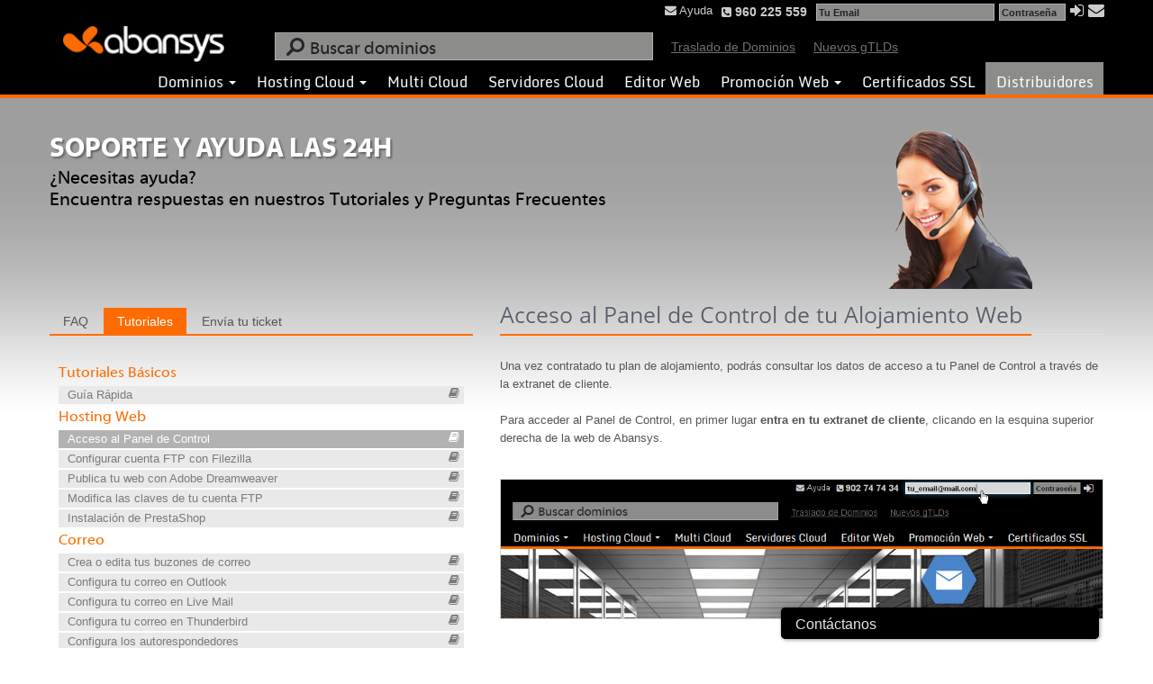

--- FILE ---
content_type: text/html
request_url: https://www.abansys.com/ayuda?tutorial=panel_de_control
body_size: 8039
content:
<!DOCTYPE html>
<!--[if IE 7]> <html lang="es" class="ie7"> <![endif]-->  
<!--[if IE 8]> <html lang="es" class="ie8"> <![endif]-->  
<!--[if IE 9]> <html lang="es" class="ie9"> <![endif]-->  
<!--[if !IE]><!--> <html lang="es"> <!--<![endif]-->  
<head>
<title>Abansys | Dominios y Alojamientos Web</title>

<!-- Meta ayuda.php-->
<meta charset="utf-8" />
<meta http-equiv="Content-Type" content="text/html; charset=utf-8" />
<meta name="description" content="Registro de dominios, Web Hosting y Cloud. Crea tu web con miConstructorWeb. Soporte 24x7 y Alojamiento Web en España." />
<meta name="keywords" content="dominios, dominio, comprar dominio, dominios libres, registrar dominio, hosting, alojamiento web, web hosting, crear web, hacer web, servidor dedicado, servidor web, cloud hosting, servidor cloud, managed hosting">
<meta name="author" content="" />
<meta name="viewport" content="width=device-width, initial-scale=1.0" />
<meta name="apple-mobile-web-app-capable" content="yes">
<!-- CSS Global Compulsory-->
<link rel="stylesheet" href="/assets-abansys/plugins/bootstrap/css/bootstrap.min.css" />
<link rel="stylesheet" href="/assets-abansys/css/style.css?cache=1" />
<link rel="stylesheet" href="/assets-abansys/css/headers/header2.css" />
<link rel="stylesheet" href="/assets-abansys/plugins/bootstrap/css/bootstrap-responsive.min.css" />
<link rel="stylesheet" href="/assets-abansys/css/style_responsive.css" />
<link rel="shortcut icon" href="/favicon.ico" />        
<!-- CSS Implementing Plugins -->    
<link rel="stylesheet" href="/assets-abansys/plugins/font-awesome/css/font-awesome.css" />
<link rel="stylesheet" href="/assets-abansys/plugins/flexslider/flexslider.css" type="text/css" media="screen" />      
<link rel="stylesheet" href="/assets-abansys/plugins/parallax-slider/css/parallax-slider.css?v=2" type="text/css" />
<link rel="stylesheet" href="/assets-abansys/plugins/bxslider/jquery.bxslider.css" />
<!-- CSS Theme -->    
<link rel="stylesheet" href="/assets-abansys/css/themes/default.css" id="style_color" />
<link rel="stylesheet" href="/assets-abansys/css/themes/headers/default.css" id="style_color-header-2" />    

<script type="text/javascript" src="/assets-abansys/js/jquery-1.8.2.min.js"></script>
<script type="text/javascript" src="/assets-abansys/js/jquery-cookie/jquery.cookie.js"></script>
<script type="text/javascript" src="/assets-abansys/js/snow.js"></script>
<script src="https://www.google.com/recaptcha/api.js" async defer></script>
</head> 

<body><!--=== Top ===-->    
<div class="top">
    <div class="container">                 
        <div class="row-fluid">
		  <form action="acceso_extranet" method="post" id="loginform">
            <a class="boton_login icon-envelope-alt" id="webmailform_submit" style="margin-left:3px;" tabindex="5" href="#"> &nbsp; </a>
			<a class="boton_login icon-signin" tabindex="4" href="javascript:{$('#loginform').submit();}"> </a>
           <div style="float: right;"> 
            	<input name="login_password" tabindex="3" type="password" placeholder="Contraseña" class="login_cabecera" style="width: 68px;"> 
          </div>
          
           <div style="float: right; position:relative;" id="msg"> 
            	<input name="login_email" id="login_email" tabindex="2" type="text" placeholder="Tu Email" class="login_cabecera"> 
          </div>
			          
          <div class="pos_icono_sup ">            
                   <a class="loginbar inline iconos_sup" href="tel:960225559"> <i class="icon-phone-sign"></i><span class="telefono"> 960 225 559</span></a>               
          </div>
          
           <div class="pos_icono_sup">            
                   <a href="ayuda" class="loginbar inline iconos_sup"><i class="icon-envelope-alt"></i> <span class="ayuda">Ayuda</span></a>               
          </div>   
          </form>
          <form name="webmailform" method="post" id="webmailform" target="_blank">
            <input type="hidden" name="imapuser" value=""/>
			<input type="hidden" name="pass" value=""/>
			<input type="hidden" name="new_lang" value="es_ES"/>
			<input type="hidden" name="server_key" value="imap"/>
			<input type="hidden" name="autologin" value="0"/>
			<input type="hidden" name="load_frameset" value="1"/>
			<input type="hidden" name="login_post" value="1"/>
			<input type="hidden" name="horde_user" value=""/>
			<input type="hidden" name="horde_pass" value=""/>
			<input type="hidden" name="horder_select_view" value="auto"/>
			<input type="hidden" value="login" name="_task">
			<input type="hidden" value="login" name="_action">
			<input type="hidden" value="Europe/Berlin" name="_timezone">
			<input type="hidden" value="" name="_url">
			<input type="hidden" value="" name="_user">
			<input type="hidden" value="" name="_pass">
			<input type="hidden" value="" name="usuario">
			<input type="hidden" value="" name="contrasenya">
          </form>
          
      </div>                        
    </div><!--/container-->     
</div><!--/top-->
<!--=== End Top ===-->    

<!--=== Header ===-->
<div class="header">
    <div class="container">
    	<div class="logo">                                             
            <a href="/"><img id="logo-header" src="/assets-abansys/img/logotipo.png" alt="Logo" /></a>
        </div><!-- /logo -->
		<form action="buscar_dominios" method="post">
		<input type="hidden" name="time" value="1768645659" />
		<input type="hidden" name="trid" value="6dc0297e657fa9a7830568f6a2aecf01da642912" />	
        <div class="buscador_dominios_cabecera">
        	<input type="text" autocomplete="off" tabindex="1" placeholder="Buscar dominios" onkeyup="if($(this).val() != '') $('#headbutton').show(); else $('#headbutton').hide();" value="" name="dominio" class="imput_buscador_dominios_cabecera">
            <a onclick="$(this).closest('form').submit();" href="#" style="display: none;" id="headbutton" class="icon-circle-arrow-right buscar_dom_cabecera"> </a>   
        </div>
        <a class="enlaces_aux_cabecera" href="traslado_dominios">Traslado de Dominios</a>
        <a class="enlaces_aux_cabecera" href="nuevos_gtlds">Nuevos gTLDs</a>
		</form>
    </div>
                   
    <div class="container"> 
              
                                    
        <!-- Menu -->       
        <div class="navbar">                                
            <div class="navbar-inner">                                  
                <a class="btn btn-navbar" data-toggle="collapse" data-target=".nav-collapse">
                    <span class="icon-bar"></span>
                    <span class="icon-bar"></span>
                    <span class="icon-bar"></span>
                </a><!-- /nav-collapse --> 
                                                 
                <div class="nav-collapse collapse">                                     
                    <ul class="nav">
                        <li>
                            <a href="dominios" class="dropdown-toggle">Dominios     
                            	  <b class="caret"></b>                                                       
                            </a>
                            <ul class="dropdown-menu">
                                <li><a href="dominios">Registro de Dominios</a></li>
                                <li><a href="traslado_dominios">Traslado de Dominios</a></li>
                                <li><a href="/precios-dominios">Tarifas Dominios</a></li>
                                
                               
                            </ul>
                            <b class="caret-out"></b>   
                                               
                        </li>
                        <li>
                            <a href="hosting_cloud" class="dropdown-toggle">Hosting Cloud
                                    <b class="caret"></b>
                                                         
                            </a>
                            <ul class="dropdown-menu">
                                <li><a href="hosting_cloud">Hosting Cloud Linux</a></li>
                                <li><a href="hosting_cloud_windows">Hosting Cloud Windows</a></li>
   
                            </ul>
                            <b class="caret-out"></b> 
                                                  
                        </li>
                        <li>
                            <a href="multi_cloud" class="dropdown-toggle">Multi Cloud
                                                          
                            </a>
                                  
                        </li>
                        
                         <li>
                            <a href="servidores_cloud" class="dropdown-toggle">Servidores Cloud
                                                          
                            </a>
                                                    
                        </li>
                        
                        <li>
                            <a href="editor_web" class="dropdown-toggle" >Editor Web</a>
                                                   
                        </li>
                        
                        
                        <li>
                            <a href="alta_en_buscadores" class="dropdown-toggle">Promoción Web
                                <b class="caret"></b>                            
                            </a>
                            <ul class="dropdown-menu">
                                <li><a href="alta_en_buscadores">Alta en Buscadores</a></li>
                                <li><a href="campanas_publicitarias">Campañas Publicitarias</a></li>
                                <li><a href="posicionamiento_web">Posicionamiento Web</a></li>
                               
                            </ul>
                            <b class="caret-out"></b>                        
                        </li>
                        <li>
                            <a href="certificados" class="dropdown-toggle" >Certificados SSL</a>
                                                   
                        </li>
                        <li style="background-color:#8c8c8b;">
                            <a href="http://www.hostytec.com/alta_en_hostytec" target="_blank" class="dropdown-toggle resellers">Distribuidores</a>
                                                   
                        </li>
                                                       
                    </ul>
                    <div class="search-open search-open-inner">
                        <div class="input-append">
                            <form>
                                <input type="text" class="span3" placeholder="Search" />
                                <button type="submit" class="btn-u">Search</button>
                            </form>
                        </div>
                    </div>
                </div><!-- /nav-collapse -->                                
            </div><!-- /navbar-inner -->
        </div><!-- /navbar -->                          
    </div><!-- /container -->	
</div><!--/header -->      
<!--=== End Header ===-->


<!--=== Breadcrumbs ===-->
<div class="breadcrumbs">
	<div class="container">
        <h1 class="pull-left"></h1>
        <ul class="pull-right breadcrumb">
			        </ul>
    </div><!--/container-->
</div><!--/breadcrumbs-->
<!--=== End Breadcrumbs ===-->
<!--=== Content Part ===-->
<div class="container margen">		
       <!--titulo seccion-->
	<div class="row-fluid">
		<div class="span7" style="text-align: left;">
			<h1 class="titulo">SOPORTE Y AYUDA LAS 24H </h1>
			<h2 class="subtitulo" style="margin-bottom: 30px; text-align: left;">¿Necesitas ayuda?<br/>
			Encuentra respuestas en nuestros Tutoriales y Preguntas Frecuentes</h2>
		</div>
		<div class="span5" style="text-align: right;">
			<img src="/assets-abansys/img/soporte.png" height="176" width="448"></div>
	</div>
	<!--fin titulo seccion-->
        
        <!--ventana contratar -->
        <div class="row-fluid">
           
		<div class="span5">
            <!-- <div data-spy="affix" data-offset-top="285" data-offset-bottom="200"> -->
			<div id="affixWrap">	
				<ul class="nav nav-tabs tabs" role="tablist" style="margin-top: 21px;">
					<li class=""><a href="#faqs" role="tab" data-toggle="tab">FAQ</a></li>
					<li class="active"><a href="#tutoriales" role="tab" data-toggle="tab">Tutoriales</a></li>
					<li><a href="#formulario" onclick="setTimeout(function(){$('#contact_form input[name=nombre]').focus();},100);">Envía tu ticket</a></li>
				</ul><!--/tabs-->
				<div class="tab-content">
					<div class="tab-pane " id="faqs">
						
							<div><span class="titulo_caract_dom2"></i>Preguntas Frecuentes</span>       
							<div><a class="cont_enlaces_tutoriales" href="ayuda#faq_dominios"><span class="enlaces_tutoriales">Dominios</span> <i class="icon-book icono_tut"> </i></a>                         </div>
							<div><a class="cont_enlaces_tutoriales" href="ayuda#faq_alojamiento"><span class="enlaces_tutoriales">Alojamiento</span> <i class="icon-book icono_tut"> </i></a>                   </div>
							<div><a class="cont_enlaces_tutoriales" href="ayuda#faq_correo"><span class="enlaces_tutoriales">Correo</span> <i class="icon-book icono_tut"> </i></a>                             </div>
							<div><a class="cont_enlaces_tutoriales" href="ayuda#faq_promocion_web"><span class="enlaces_tutoriales">Promoción Web</span> <i class="icon-book icono_tut"> </i></a>               </div>
							<div><a class="cont_enlaces_tutoriales" href="ayuda#faq_bases_de_datos"><span class="enlaces_tutoriales">Bases de datos</span> <i class="icon-book icono_tut"> </i></a>             </div>
							<div><a class="cont_enlaces_tutoriales" href="ayuda#faq_panel_de_control"><span class="enlaces_tutoriales">Panel de Control</span> <i class="icon-book icono_tut"> </i></a>         </div>
							<div><a class="cont_enlaces_tutoriales" href="ayuda#faq_extranet_de_cliente"><span class="enlaces_tutoriales">Extranet de Cliente</span> <i class="icon-book icono_tut"> </i></a>   </div>
							<div><a class="cont_enlaces_tutoriales" href="ayuda#faq_programacion"><span class="enlaces_tutoriales">Programación</span> <i class="icon-book icono_tut"> </i></a>                 </div>
						                                                                                                                                                                                                                                             </div>
					</div>
					<div class="tab-pane active" id="tutoriales">
						
							<div><span class="titulo_caract_dom2">Tutoriales Básicos</span>                                                                                                                                                                                                                                                                                 </div>
							<div><a class="cont_enlaces_tutoriales" href="ayuda?tutorial=guia_rapida" ><span class="enlaces_tutoriales">Guía Rápida</span> <i class="icon-book icono_tut"> </i></a>                                      </div>
							<div><span class="titulo_caract_dom2">Hosting Web</span>                                                                                                                                                                                                                                                                                        </div>
							<div><a class="cont_enlaces_tutoriales_active" href="ayuda?tutorial=panel_de_control"><span class="enlaces_tutoriales">Acceso al Panel de Control</span> <i class="icon-book icono_tut"> </i></a>              </div>
							<div><a class="cont_enlaces_tutoriales" href="ayuda?tutorial=filezilla"><span class="enlaces_tutoriales">Configurar cuenta FTP con Filezilla </span> <i class="icon-book icono_tut"> </i></a>                  </div>
							<div><a class="cont_enlaces_tutoriales" href="ayuda?tutorial=dreamweaver"><span class="enlaces_tutoriales">Publica tu web con Adobe Dreamweaver </span> <i class="icon-book icono_tut"> </i></a>             </div>
							<div><a class="cont_enlaces_tutoriales" href="ayuda?tutorial=claves_ftp"><span class="enlaces_tutoriales">Modifica las claves de tu cuenta FTP  </span> <i class="icon-book icono_tut"> </i></a>              </div>
							<div><a class="cont_enlaces_tutoriales" href="ayuda?tutorial=prestashop"><span class="enlaces_tutoriales">Instalaci&oacute;n de PrestaShop  </span> <i class="icon-book icono_tut"> </i></a>                  </div>
							<div><span class="titulo_caract_dom2">Correo</span>                                                                                                                                                                                                                                                                                             </div>
							<div><a class="cont_enlaces_tutoriales" href="ayuda?tutorial=buzones_de_correo"><span class="enlaces_tutoriales">Crea o edita tus buzones de correo</span> <i class="icon-book icono_tut"> </i></a>    </div>      
							<div><a class="cont_enlaces_tutoriales" href="ayuda?tutorial=outlook"><span class="enlaces_tutoriales">Configura tu correo en Outlook </span> <i class="icon-book icono_tut"> </i></a>                           </div>
							<div><a class="cont_enlaces_tutoriales" href="ayuda?tutorial=live_mail"><span class="enlaces_tutoriales">Configura tu correo en Live Mail </span> <i class="icon-book icono_tut"> </i></a>                     </div>
							<div><a class="cont_enlaces_tutoriales" href="ayuda?tutorial=thunderbird"><span class="enlaces_tutoriales">Configura tu correo en Thunderbird </span> <i class="icon-book icono_tut"> </i></a>               </div>
							<div><a class="cont_enlaces_tutoriales" href="ayuda?tutorial=autorespondedores"><span class="enlaces_tutoriales">Configura los autorespondedores</span> <i class="icon-book icono_tut"> </i></a>       </div>
							<div><a class="cont_enlaces_tutoriales" href="ayuda?tutorial=redirecciones"><span class="enlaces_tutoriales">Crear redirecciones</span> <i class="icon-book icono_tut"> </i></a>                           </div>
							<div><a class="cont_enlaces_tutoriales" href="ayuda?tutorial=alias"><span class="enlaces_tutoriales">Creación de alias</span> <i class="icon-book icono_tut"> </i></a>                                             </div>
							<div><a class="cont_enlaces_tutoriales" href="ayuda?tutorial=antispam"><span class="enlaces_tutoriales">Configura el Filtro Antispam</span> <i class="icon-book icono_tut"> </i></a>                            </div>
							<div><a class="cont_enlaces_tutoriales" href="ayuda?tutorial=buenas_practicas"><span class="enlaces_tutoriales">Manual de buenas prácticas</span> <i class="icon-book icono_tut"> </i></a>              </div>
							<div><a class="cont_enlaces_tutoriales" href="ayuda?tutorial=email_marketing"><span class="enlaces_tutoriales">Manual de Email Marketing</span> <i class="icon-book icono_tut"> </i></a>                 </div>
						
					</div>
					
				</div>
			</div>
		</div>
		
		
              
		<div class="span7">
                     
										<div class="manuales"><!-- Acceso Panel de Control -->
                        <div class="headline"><h3>Acceso al Panel de Control de tu Alojamiento Web</h3></div>
                         
						<p>
							Una vez contratado tu plan de alojamiento, podrás consultar los datos de acceso a tu Panel de Control a través de la extranet de cliente.<br/><br/>
							Para acceder al Panel de Control, en primer lugar<strong> entra en tu extranet de cliente</strong>, clicando en la esquina superior derecha de la web de Abansys.<br/><br/>

							<div class="imagen_tut"><img src="/assets-abansys/img/tutoriales/acceso_extranet.jpg" width="740" height="220" /></div><br/><br/>

							Desde la propia Extranet podrás acceder a tu panel de control <strong>clicando sobre el nombre de tu dominio web</strong> en la sección <strong>"Gestión de Productos"</strong><br/><br/> 

							<div class="imagen_tut"><img src="/assets-abansys/img/tutoriales/acceso_panel_extranet.jpg" width="797" height="253" /></div><br/><br/>

							Si solo quieres ver los datos para facilitárselos a otra persona, en lugar de pulsar debes situar el cursor encima del nombre del dominio en la línea del alojamiento.

						</p>
					</div>
																
					
            </div>
           
        </div>

</div>
    
<script>

$(window).load(function(){
	var doAffix = function(){
		setTimeout(function(){
			var w = window.innerWidth || $(window).width();
			var h = $( document ).height();
			
			var sidebarWidth = $('#affixWrap').width();
			var sidebarHeight = $('#affixWrap').height();
			var sidebarTop = $('#affixWrap').offset().top;
			// var sidebarBottom = h - $('.footer').offset().top;
			var sidebarBottom = $('.footer').outerHeight(true) + $('.cont_pago').outerHeight(true)+$('.copyright').outerHeight(true);
			// console.info(sidebarBottom);
			if(w > 767){
				
			  $("<style type='text/css'>.force-affix-top{position:relative !important; top:auto !important; bottom:auto !important; width: auto !important;} .affix{ width:"+ sidebarWidth +"px; top: 0px;} .affix-bottom{ position:absolute; width:"+ sidebarWidth +"px; bottom: "+ sidebarBottom +"px; top: auto;  } </style>").appendTo("head");
			  
			  setTimeout(function(){
				  $('#affixWrap').affix({
					offset: {
					  top: sidebarTop,
					  bottom: sidebarBottom
					}
				  });
				  $('#affixWrap').removeClass('force-affix-top');
			  },0);
			}
		},0);
	};
	
	$( window ).resize(function() {
		var el = $('#affixWrap');
		var w = window.innerWidth || $(window).width();
		el.addClass('force-affix-top');
		if(w > 767)
			doAffix();
	});
	
	doAffix();
});
</script> 
          
</div>

<!--=== Footer ===-->
<div class="footer">
	<div class="container">
		<div class="row-fluid">
         
            	<div class="span4">
	            <!-- Monthly Newsletter -->
		        <div class="headline"><h3>Datos</h3></div>	
                <address>
                    Ronda Narc&iacute;s Monturiol 3, Torre B - 8<br/>
                    46980 - Parque Tecnol&oacute;gico<br/>
                    Paterna - Valencia - España<br/>
					Teléfono: 960 225 559<br />		
                </address>

                <!-- Stay Connected -->
		        <div class="headline"><h3>Redes Sociales</h3></div>	
                <ul class="social-icons" style="width:100%; float: left;">
                    <li><a href="#" data-original-title="Feed" class="social_rss"></a></li>
                    <li><a href="#" data-original-title="Facebook" class="social_facebook"></a></li>
                    <li><a href="#" data-original-title="Twitter" class="social_twitter"></a></li>
                    <li><a href="#" data-original-title="Goole Plus" class="social_googleplus"></a></li>
                    <li><a href="#" data-original-title="Pinterest" class="social_pintrest"></a></li>
                    <li><a href="#" data-original-title="Linkedin" class="social_linkedin"></a></li>
                    <li><a href="#" data-original-title="Vimeo" class="social_vimeo"></a></li>
                </ul>
			</div><!--/span4-->
            
          
            
			<div class="span4">
                <!-- About -->
		        <div class="headline"><h3>Mapa Web</h3></div>	
                  <div class="row-fluid">
                    <div class="span6">
                        <a href="dominios" class="mapa_web">Registra Dominios</a>
                        <a href="traslado_dominios" class="mapa_web">Traslada Dominios</a>
                        <a href="nuevos_gtlds" class="mapa_web">Nuevos gTLDs</a>
                        <a href="protege_tu_marca" class="mapa_web">Protege tu Marca</a>
                        <a href="hosting_cloud" class="mapa_web">Hosting Cloud Linux</a>
                        <a href="hosting_cloud_windows" class="mapa_web">Hosting Cloud Windows</a>		
                        <a href="multi_cloud" class="mapa_web">Multi Cloud</a>
                        <a href="servidores_cloud" class="mapa_web">Servidores Cloud</a>
                        <a href="editor_web" class="mapa_web">Editor Web</a>
                        <a href="certificados" class="mapa_web">Certificados SSL</a>
                        <a href="alta_en_buscadores" class="mapa_web">Alta en Buscadores</a>
                        <a href="campanas_publicitarias" class="mapa_web">Campañas Publicitarias</a>
                        <a href="posicionamiento_web" class="mapa_web">Posicionamiento Web</a>
						
					</div>
                    <div class="span6">
                        <a href="la_compania" class="mapa_web">La Compañía</a>
                        <a href="extranet_de_agente?ver=inscripcion" class="mapa_web">Alta en Abansys</a>	
						<a href="acceso_extranet" class="mapa_web">Acceso Extranet</a> 
                        <a href="legal-rgdp-rev-1-20180524" class="mapa_web">Aviso Legal</a>
                        <a href="ayuda" class="mapa_web">Preguntas Frecuentes</a>
						<a href="ayuda?tutorial=guia_rapida" class="mapa_web">Manuales</a>
						<a href="/politica-cancelacion-y-reembolso" class="mapa_web">Cancelación y Reembolso</a>
                                                <a href="/cookies" class="mapa_web">Uso de Cookies</a>
                                                <a href="/abuse" class="mapa_web">Informar de una infracción (abuse@abansys.com)</a>
				    </div>
                 </div>
				
                					
			</div><!--/span4-->	
			
			<div class="span4">
				<div class="headline"><h3>Contacta</h3></div>
                
            	<form action="ayuda?tutorial=panel_de_control" method="post" id="contact_form"/>
	<input type="hidden" name="validar" value="si"/>
	<input type="hidden" name="scroll" id="scroll" value=""/>
	
		
		<div class="row-fluid">
	<div class="span6">
	<input class="span12 border-radius-none" type="text" placeholder="Nombre:" name="nombre" value=""/>  
	</div>
	<div class="span6">
	<input class="span12 border-radius-none" type="text" placeholder="Email:" name="email" value=""/>  
	</div>
	</div>
	
	<div class="row-fluid">
	<input class="span12 border-radius-none" type="text" placeholder="Asunto:" name="asunto" value=""/>  
	</div>
	
		<div class="row-fluid">
	<input class="span12 border-radius-none" type="text" placeholder="Dominio:" name="dominio" value=""/>  
	</div>
		

	<textarea class="span12 border-radius-none"  placeholder="Escribe aquí tu Consulta:" rows="2" name="consulta"></textarea>     
	
	<div class="row-fluid">
				<div class="span6">                 
		<button style="margin-top:12%" type="button"  class="btn-u pull-right" onclick="$('#scroll').val($(document).scrollTop());$('#contact_form').submit();$(this).attr('disabled','disabled')">Enviar</button>
		</div>
	</div>
	

</form>
<script type="text/javascript">

// reloadCaptcha();

$("#contact_form").keypress(function(e){
	if(e.keyCode == 13) {
		$('#scroll').val($(document).scrollTop());
		return $("#contact_form").submit(); 
	}
});
$("#contact_form").find("textarea").keypress(function(e){
	return e.stopPropagation();
});

</script>				<a name="formulario"> </a>
            </div>

		</div><!--/row-fluid-->	
        
        <div class="row-fluid">
        	<div class="span12"> 
              <div class="licencias"><img src="/assets-abansys/img/licencias.jpg" width="1170" height="124"> </div>
                  
            </div>
        </div>    
        
	</div><!--/container-->	
</div><!--/footer-->

<div class="row-fluid cont_pago">
	<div class="container">
    	<div class="row-fluid">
        	<p style="color:#DADADA;"> <strong>Formas de pago:</strong> Transferencia Bancaria  /  Domiciliación Bancaria  /  Tarjeta </p>
        </div>
        <div class="row-fluid">
        	<div class="tarjetas"><img src="/assets-abansys/img/tarjetas.png" width="196" height="30"> </div>
        </div>
    </div>
</div>	
<!--=== End Footer ===-->

<!--=== Copyright ===-->
<div class="copyright">
	<div class="container">
		<div class="row-fluid">
			<div class="span8">						
	            <p>2001-2026 &copy; Abansys. Todos los derechos reservados. <a href="legal-rgdp-rev-1-20180524">Aviso Legal</a></p>
			</div>
			<div class="span4">	
                <a href="/"><img id="logo-footer" src="/assets-abansys/img/logotipo.png" class="pull-right" alt="" /></a>
			</div>
		</div><!--/row-fluid-->
	</div><!--/container-->	
</div><!--/copyright-->	
<!--=== End Copyright ===-->

<!-- JS Global Compulsory -->           
<script type="text/javascript" src="/assets-abansys/js/modernizr.custom.js"></script>   
<script type="text/javascript" src="/assets-abansys/js/js_general.js"></script>        
<script type="text/javascript" src="/assets-abansys/plugins/bootstrap/js/bootstrap.min.js"></script> 
<!-- JS Implementing Plugins -->           
<script type="text/javascript" src="/assets-abansys/plugins/flexslider/jquery.flexslider-min.js"></script>
<script type="text/javascript" src="/assets-abansys/plugins/parallax-slider/js/modernizr.js"></script>
<script type="text/javascript" src="/assets-abansys/plugins/parallax-slider/js/jquery.cslider.js"></script> 
<script type="text/javascript" src="/assets-abansys/plugins/bxslider/jquery.bxslider.js"></script>
<script type="text/javascript" src="/assets-abansys/plugins/back-to-top.js"></script>
<!-- JS Page Level -->           
<script type="text/javascript" src="/assets-abansys/js/app.js"></script>
<script type="text/javascript" src="/assets-abansys/js/pages/index.js"></script>
<script type="text/javascript">
    jQuery(document).ready(function() {
	
	//nieve
//	 $.fn.snow();
//	
//	 $(window).resize(function(){
//		 $.fn.stop();
//		 $('div[id=flake]').remove();
//		 $.fn.snow();
//	 });
	
        App.init();
        App.initSliders();
        App.initBxSlider1();
        Index.initParallaxSlider();
		
		$("#loginform input[name=login_password]").keypress(function(e){
			if(e.keyCode == 13) return $("#loginform").submit();
		});
		$('input[placeholder]').placeholder();
		
		if($.cookie('url_compra') == undefined ){
			$.cookie('url_compra','',{path:'/'});
		}
		
		if(window.self !== window.top){
			top.location.href = self.location.href;
		}
		
		var validate_webmail_form = function() { 
 
			$("#msgerror").remove();
			var hasError = false;
			var emailReg = /^([\w-\.]+@([\w-]+\.)+[\w-]{2,4})?$/;
			//var emailblockReg = /^([\w-\.]+@(?!gmail.com)(?!yahoo.com)(?!hotmail.com)([\w-]+\.)+[\w-]{2,4})?$/;
		 
			
			var emailaddressVal = $("#loginform").find("input[name=login_email]").val();
			if(emailaddressVal == '') {
			  $("#msg").append('<span id="msgerror" style="color:red;position:absolute;top:20px;left:0px">Indica tu email</span>');
			  // hasError = true;
			  return false;
			}
			
			else if(!emailReg.test(emailaddressVal)) {
			  $("#msg").append('<span id="msgerror" style="color:red;position:absolute;top:20px;left:0px">Email inv&aacute;lido</span>');
			  // hasError = true;
			  return false;
			}
			
			var passwordVal = $("#loginform").find("input[name=login_password]").val();
			if(passwordVal == '') {
			  $("#msg").append('<span id="msgerror" style="color:red;position:absolute;top:20px;left:0px">Indica contrase&ntilde;a</span>');
			  // hasError = true;
			  return false;
			}
			
			
			/*else if(!emailblockReg.test(emailaddressVal)) {
			  $("#UserEmail").after('<span class="error">No yahoo, gmail or hotmail emails.</span>');
			  hasError = true
			}*/
		 
			if(hasError == true) { return false; }
			else {
				console.info('webmail');
				form = $("#webmailform");
				form2 = $("#loginform");
				form.find("input[name=pass]").val(form2.find("input[name=login_password]").val());
				form.find("input[name=imapuser]").val(form2.find("input[name=login_email]").val());
				form.find("input[name=horde_pass]").val(form2.find("input[name=login_password]").val());
				form.find("input[name=horde_user]").val(form2.find("input[name=login_email]").val());
				form.find("input[name=_pass]").val(form2.find("input[name=login_password]").val());
				form.find("input[name=_user]").val(form2.find("input[name=login_email]").val());
				domain = $("#login_email").val().split("@");
				url = "webmail?dominio="+domain[1];
				$.ajax(url, {
					async:false, 
					dataType: 'html',
					success: function(data){
						action = data;
						form.attr("action", action);
						form.submit();
					},
					error: function(){
						alert('error');
					}
					
				});
				
			}
 
		}
	
		$("#webmailform_submit").click(validate_webmail_form);
    });
</script>
<!--[if lt IE 9]>
    <script src="assets-abansys/js/respond.js"></script>
<![endif]-->
<!-- assets-abansys/ -->
<script type='text/javascript' data-cfasync='false'>window.purechatApi = { l: [], t: [], on: function () { this.l.push(arguments); } }; (function () { var done = false; var script = document.createElement('script'); script.async = true; script.type = 'text/javascript'; script.src = 'https://app.purechat.com/VisitorWidget/WidgetScript'; document.getElementsByTagName('HEAD').item(0).appendChild(script); script.onreadystatechange = script.onload = function (e) { if (!done && (!this.readyState || this.readyState == 'loaded' || this.readyState == 'complete')) { var w = new PCWidget({c: '2796b3bb-e1b7-48ed-a0e9-7324a362675b', f: true }); done = true; } }; })();</script>
</body>
</html> 


--- FILE ---
content_type: text/html
request_url: https://www.abansys.com/assets-abansys/css/themes/headers/default.css
body_size: 6126
content:
<!DOCTYPE html>
<!--[if IE 7]> <html lang="es" class="ie7"> <![endif]-->  
<!--[if IE 8]> <html lang="es" class="ie8"> <![endif]-->  
<!--[if IE 9]> <html lang="es" class="ie9"> <![endif]-->  
<!--[if !IE]><!--> <html lang="es"> <!--<![endif]-->  
<head>
<title>Abansys | Dominios y Alojamientos Web</title>

<!-- Meta assets-abansys/css/themes/headers/default.css.php-->
<meta charset="utf-8" />
<meta http-equiv="Content-Type" content="text/html; charset=utf-8" />
<meta name="description" content="Registro de dominios, Web Hosting y Cloud. Crea tu web con miConstructorWeb. Soporte 24x7 y Alojamiento Web en España." />
<meta name="keywords" content="dominios, dominio, comprar dominio, dominios libres, registrar dominio, hosting, alojamiento web, web hosting, crear web, hacer web, servidor dedicado, servidor web, cloud hosting, servidor cloud, managed hosting">
<meta name="author" content="" />
<meta name="viewport" content="width=device-width, initial-scale=1.0" />
<meta name="apple-mobile-web-app-capable" content="yes">
<!-- CSS Global Compulsory-->
<link rel="stylesheet" href="/assets-abansys/plugins/bootstrap/css/bootstrap.min.css" />
<link rel="stylesheet" href="/assets-abansys/css/style.css?cache=1" />
<link rel="stylesheet" href="/assets-abansys/css/headers/header2.css" />
<link rel="stylesheet" href="/assets-abansys/plugins/bootstrap/css/bootstrap-responsive.min.css" />
<link rel="stylesheet" href="/assets-abansys/css/style_responsive.css" />
<link rel="shortcut icon" href="/favicon.ico" />        
<!-- CSS Implementing Plugins -->    
<link rel="stylesheet" href="/assets-abansys/plugins/font-awesome/css/font-awesome.css" />
<link rel="stylesheet" href="/assets-abansys/plugins/flexslider/flexslider.css" type="text/css" media="screen" />      
<link rel="stylesheet" href="/assets-abansys/plugins/parallax-slider/css/parallax-slider.css?v=2" type="text/css" />
<link rel="stylesheet" href="/assets-abansys/plugins/bxslider/jquery.bxslider.css" />
<!-- CSS Theme -->    
<link rel="stylesheet" href="/assets-abansys/css/themes/default.css" id="style_color" />
<link rel="stylesheet" href="/assets-abansys/css/themes/headers/default.css" id="style_color-header-2" />    

<script type="text/javascript" src="/assets-abansys/js/jquery-1.8.2.min.js"></script>
<script type="text/javascript" src="/assets-abansys/js/jquery-cookie/jquery.cookie.js"></script>
<script type="text/javascript" src="/assets-abansys/js/snow.js"></script>
<script src="https://www.google.com/recaptcha/api.js" async defer></script>
</head> 

<body><!--=== Top ===-->    
<div class="top">
    <div class="container">                 
        <div class="row-fluid">
		  <form action="acceso_extranet" method="post" id="loginform">
            <a class="boton_login icon-envelope-alt" id="webmailform_submit" style="margin-left:3px;" tabindex="5" href="#"> &nbsp; </a>
			<a class="boton_login icon-signin" tabindex="4" href="javascript:{$('#loginform').submit();}"> </a>
           <div style="float: right;"> 
            	<input name="login_password" tabindex="3" type="password" placeholder="Contraseña" class="login_cabecera" style="width: 68px;"> 
          </div>
          
           <div style="float: right; position:relative;" id="msg"> 
            	<input name="login_email" id="login_email" tabindex="2" type="text" placeholder="Tu Email" class="login_cabecera"> 
          </div>
			          
          <div class="pos_icono_sup ">            
                   <a class="loginbar inline iconos_sup" href="tel:960225559"> <i class="icon-phone-sign"></i><span class="telefono"> 960 225 559</span></a>               
          </div>
          
           <div class="pos_icono_sup">            
                   <a href="ayuda" class="loginbar inline iconos_sup"><i class="icon-envelope-alt"></i> <span class="ayuda">Ayuda</span></a>               
          </div>   
          </form>
          <form name="webmailform" method="post" id="webmailform" target="_blank">
            <input type="hidden" name="imapuser" value=""/>
			<input type="hidden" name="pass" value=""/>
			<input type="hidden" name="new_lang" value="es_ES"/>
			<input type="hidden" name="server_key" value="imap"/>
			<input type="hidden" name="autologin" value="0"/>
			<input type="hidden" name="load_frameset" value="1"/>
			<input type="hidden" name="login_post" value="1"/>
			<input type="hidden" name="horde_user" value=""/>
			<input type="hidden" name="horde_pass" value=""/>
			<input type="hidden" name="horder_select_view" value="auto"/>
			<input type="hidden" value="login" name="_task">
			<input type="hidden" value="login" name="_action">
			<input type="hidden" value="Europe/Berlin" name="_timezone">
			<input type="hidden" value="" name="_url">
			<input type="hidden" value="" name="_user">
			<input type="hidden" value="" name="_pass">
			<input type="hidden" value="" name="usuario">
			<input type="hidden" value="" name="contrasenya">
          </form>
          
      </div>                        
    </div><!--/container-->     
</div><!--/top-->
<!--=== End Top ===-->    

<!--=== Header ===-->
<div class="header">
    <div class="container">
    	<div class="logo">                                             
            <a href="/"><img id="logo-header" src="/assets-abansys/img/logotipo.png" alt="Logo" /></a>
        </div><!-- /logo -->
		<form action="buscar_dominios" method="post">
		<input type="hidden" name="time" value="1768645660" />
		<input type="hidden" name="trid" value="3c5c5ca9300b22424a0cfbc37f305fb1bbe348e8" />	
        <div class="buscador_dominios_cabecera">
        	<input type="text" autocomplete="off" tabindex="1" placeholder="Buscar dominios" onkeyup="if($(this).val() != '') $('#headbutton').show(); else $('#headbutton').hide();" value="" name="dominio" class="imput_buscador_dominios_cabecera">
            <a onclick="$(this).closest('form').submit();" href="#" style="display: none;" id="headbutton" class="icon-circle-arrow-right buscar_dom_cabecera"> </a>   
        </div>
        <a class="enlaces_aux_cabecera" href="traslado_dominios">Traslado de Dominios</a>
        <a class="enlaces_aux_cabecera" href="nuevos_gtlds">Nuevos gTLDs</a>
		</form>
    </div>
                   
    <div class="container"> 
              
                                    
        <!-- Menu -->       
        <div class="navbar">                                
            <div class="navbar-inner">                                  
                <a class="btn btn-navbar" data-toggle="collapse" data-target=".nav-collapse">
                    <span class="icon-bar"></span>
                    <span class="icon-bar"></span>
                    <span class="icon-bar"></span>
                </a><!-- /nav-collapse --> 
                                                 
                <div class="nav-collapse collapse">                                     
                    <ul class="nav">
                        <li>
                            <a href="dominios" class="dropdown-toggle">Dominios     
                            	  <b class="caret"></b>                                                       
                            </a>
                            <ul class="dropdown-menu">
                                <li><a href="dominios">Registro de Dominios</a></li>
                                <li><a href="traslado_dominios">Traslado de Dominios</a></li>
                                <li><a href="/precios-dominios">Tarifas Dominios</a></li>
                                
                               
                            </ul>
                            <b class="caret-out"></b>   
                                               
                        </li>
                        <li>
                            <a href="hosting_cloud" class="dropdown-toggle">Hosting Cloud
                                    <b class="caret"></b>
                                                         
                            </a>
                            <ul class="dropdown-menu">
                                <li><a href="hosting_cloud">Hosting Cloud Linux</a></li>
                                <li><a href="hosting_cloud_windows">Hosting Cloud Windows</a></li>
   
                            </ul>
                            <b class="caret-out"></b> 
                                                  
                        </li>
                        <li>
                            <a href="multi_cloud" class="dropdown-toggle">Multi Cloud
                                                          
                            </a>
                                  
                        </li>
                        
                         <li>
                            <a href="servidores_cloud" class="dropdown-toggle">Servidores Cloud
                                                          
                            </a>
                                                    
                        </li>
                        
                        <li>
                            <a href="editor_web" class="dropdown-toggle" >Editor Web</a>
                                                   
                        </li>
                        
                        
                        <li>
                            <a href="alta_en_buscadores" class="dropdown-toggle">Promoción Web
                                <b class="caret"></b>                            
                            </a>
                            <ul class="dropdown-menu">
                                <li><a href="alta_en_buscadores">Alta en Buscadores</a></li>
                                <li><a href="campanas_publicitarias">Campañas Publicitarias</a></li>
                                <li><a href="posicionamiento_web">Posicionamiento Web</a></li>
                               
                            </ul>
                            <b class="caret-out"></b>                        
                        </li>
                        <li>
                            <a href="certificados" class="dropdown-toggle" >Certificados SSL</a>
                                                   
                        </li>
                        <li style="background-color:#8c8c8b;">
                            <a href="http://www.hostytec.com/alta_en_hostytec" target="_blank" class="dropdown-toggle resellers">Distribuidores</a>
                                                   
                        </li>
                                                       
                    </ul>
                    <div class="search-open search-open-inner">
                        <div class="input-append">
                            <form>
                                <input type="text" class="span3" placeholder="Search" />
                                <button type="submit" class="btn-u">Search</button>
                            </form>
                        </div>
                    </div>
                </div><!-- /nav-collapse -->                                
            </div><!-- /navbar-inner -->
        </div><!-- /navbar -->                          
    </div><!-- /container -->	
</div><!--/header -->      
<!--=== End Header ===-->


<!--=== Breadcrumbs ===-->
<div class="breadcrumbs">
	<div class="container">
        <h1 class="pull-left"></h1>
        <ul class="pull-right breadcrumb">
			        </ul>
    </div><!--/container-->
</div><!--/breadcrumbs-->
<!--=== End Breadcrumbs ===--><!-- match = assets-abansys/css/themes/headers/default.css.php --><!--=== Content Part ===-->
<div class="container margen">		
	<div class="row-fluid page-404">
    	<p><i>404</i> <span>La página que buscas no existe ;) </span></p>
    </div><!--/row-fluid-->        
</div><!--/container-->		
<!--=== End Content Part ===-->	
<!--=== End Content Part ===-->

<!--=== Footer ===-->
<div class="footer">
	<div class="container">
		<div class="row-fluid">
         
            	<div class="span4">
	            <!-- Monthly Newsletter -->
		        <div class="headline"><h3>Datos</h3></div>	
                <address>
                    Ronda Narc&iacute;s Monturiol 3, Torre B - 8<br/>
                    46980 - Parque Tecnol&oacute;gico<br/>
                    Paterna - Valencia - España<br/>
					Teléfono: 960 225 559<br />		
                </address>

                <!-- Stay Connected -->
		        <div class="headline"><h3>Redes Sociales</h3></div>	
                <ul class="social-icons" style="width:100%; float: left;">
                    <li><a href="#" data-original-title="Feed" class="social_rss"></a></li>
                    <li><a href="#" data-original-title="Facebook" class="social_facebook"></a></li>
                    <li><a href="#" data-original-title="Twitter" class="social_twitter"></a></li>
                    <li><a href="#" data-original-title="Goole Plus" class="social_googleplus"></a></li>
                    <li><a href="#" data-original-title="Pinterest" class="social_pintrest"></a></li>
                    <li><a href="#" data-original-title="Linkedin" class="social_linkedin"></a></li>
                    <li><a href="#" data-original-title="Vimeo" class="social_vimeo"></a></li>
                </ul>
			</div><!--/span4-->
            
          
            
			<div class="span4">
                <!-- About -->
		        <div class="headline"><h3>Mapa Web</h3></div>	
                  <div class="row-fluid">
                    <div class="span6">
                        <a href="dominios" class="mapa_web">Registra Dominios</a>
                        <a href="traslado_dominios" class="mapa_web">Traslada Dominios</a>
                        <a href="nuevos_gtlds" class="mapa_web">Nuevos gTLDs</a>
                        <a href="protege_tu_marca" class="mapa_web">Protege tu Marca</a>
                        <a href="hosting_cloud" class="mapa_web">Hosting Cloud Linux</a>
                        <a href="hosting_cloud_windows" class="mapa_web">Hosting Cloud Windows</a>		
                        <a href="multi_cloud" class="mapa_web">Multi Cloud</a>
                        <a href="servidores_cloud" class="mapa_web">Servidores Cloud</a>
                        <a href="editor_web" class="mapa_web">Editor Web</a>
                        <a href="certificados" class="mapa_web">Certificados SSL</a>
                        <a href="alta_en_buscadores" class="mapa_web">Alta en Buscadores</a>
                        <a href="campanas_publicitarias" class="mapa_web">Campañas Publicitarias</a>
                        <a href="posicionamiento_web" class="mapa_web">Posicionamiento Web</a>
						
					</div>
                    <div class="span6">
                        <a href="la_compania" class="mapa_web">La Compañía</a>
                        <a href="extranet_de_agente?ver=inscripcion" class="mapa_web">Alta en Abansys</a>	
						<a href="acceso_extranet" class="mapa_web">Acceso Extranet</a> 
                        <a href="legal-rgdp-rev-1-20180524" class="mapa_web">Aviso Legal</a>
                        <a href="ayuda" class="mapa_web">Preguntas Frecuentes</a>
						<a href="ayuda?tutorial=guia_rapida" class="mapa_web">Manuales</a>
						<a href="/politica-cancelacion-y-reembolso" class="mapa_web">Cancelación y Reembolso</a>
                                                <a href="/cookies" class="mapa_web">Uso de Cookies</a>
                                                <a href="/abuse" class="mapa_web">Informar de una infracción (abuse@abansys.com)</a>
				    </div>
                 </div>
				
                					
			</div><!--/span4-->	
			
			<div class="span4">
				<div class="headline"><h3>Contacta</h3></div>
                
            	<form action="assets-abansyscssthemesheadersdefault.css" method="post" id="contact_form"/>
	<input type="hidden" name="validar" value="si"/>
	<input type="hidden" name="scroll" id="scroll" value=""/>
	
		
		<div class="row-fluid">
	<div class="span6">
	<input class="span12 border-radius-none" type="text" placeholder="Nombre:" name="nombre" value=""/>  
	</div>
	<div class="span6">
	<input class="span12 border-radius-none" type="text" placeholder="Email:" name="email" value=""/>  
	</div>
	</div>
	
	<div class="row-fluid">
	<input class="span12 border-radius-none" type="text" placeholder="Asunto:" name="asunto" value=""/>  
	</div>
	
		<div class="row-fluid">
	<input class="span12 border-radius-none" type="text" placeholder="Dominio:" name="dominio" value=""/>  
	</div>
		

	<textarea class="span12 border-radius-none"  placeholder="Escribe aquí tu Consulta:" rows="2" name="consulta"></textarea>     
	
	<div class="row-fluid">
				<div class="span6">                 
		<button style="margin-top:12%" type="button"  class="btn-u pull-right" onclick="$('#scroll').val($(document).scrollTop());$('#contact_form').submit();$(this).attr('disabled','disabled')">Enviar</button>
		</div>
	</div>
	

</form>
<script type="text/javascript">

// reloadCaptcha();

$("#contact_form").keypress(function(e){
	if(e.keyCode == 13) {
		$('#scroll').val($(document).scrollTop());
		return $("#contact_form").submit(); 
	}
});
$("#contact_form").find("textarea").keypress(function(e){
	return e.stopPropagation();
});

</script>				<a name="formulario"> </a>
            </div>

		</div><!--/row-fluid-->	
        
        <div class="row-fluid">
        	<div class="span12"> 
              <div class="licencias"><img src="/assets-abansys/img/licencias.jpg" width="1170" height="124"> </div>
                  
            </div>
        </div>    
        
	</div><!--/container-->	
</div><!--/footer-->

<div class="row-fluid cont_pago">
	<div class="container">
    	<div class="row-fluid">
        	<p style="color:#DADADA;"> <strong>Formas de pago:</strong> Transferencia Bancaria  /  Domiciliación Bancaria  /  Tarjeta </p>
        </div>
        <div class="row-fluid">
        	<div class="tarjetas"><img src="/assets-abansys/img/tarjetas.png" width="196" height="30"> </div>
        </div>
    </div>
</div>	
<!--=== End Footer ===-->

<!--=== Copyright ===-->
<div class="copyright">
	<div class="container">
		<div class="row-fluid">
			<div class="span8">						
	            <p>2001-2026 &copy; Abansys. Todos los derechos reservados. <a href="legal-rgdp-rev-1-20180524">Aviso Legal</a></p>
			</div>
			<div class="span4">	
                <a href="/"><img id="logo-footer" src="/assets-abansys/img/logotipo.png" class="pull-right" alt="" /></a>
			</div>
		</div><!--/row-fluid-->
	</div><!--/container-->	
</div><!--/copyright-->	
<!--=== End Copyright ===-->

<!-- JS Global Compulsory -->           
<script type="text/javascript" src="/assets-abansys/js/modernizr.custom.js"></script>   
<script type="text/javascript" src="/assets-abansys/js/js_general.js"></script>        
<script type="text/javascript" src="/assets-abansys/plugins/bootstrap/js/bootstrap.min.js"></script> 
<!-- JS Implementing Plugins -->           
<script type="text/javascript" src="/assets-abansys/plugins/flexslider/jquery.flexslider-min.js"></script>
<script type="text/javascript" src="/assets-abansys/plugins/parallax-slider/js/modernizr.js"></script>
<script type="text/javascript" src="/assets-abansys/plugins/parallax-slider/js/jquery.cslider.js"></script> 
<script type="text/javascript" src="/assets-abansys/plugins/bxslider/jquery.bxslider.js"></script>
<script type="text/javascript" src="/assets-abansys/plugins/back-to-top.js"></script>
<!-- JS Page Level -->           
<script type="text/javascript" src="/assets-abansys/js/app.js"></script>
<script type="text/javascript" src="/assets-abansys/js/pages/index.js"></script>
<script type="text/javascript">
    jQuery(document).ready(function() {
	
	//nieve
//	 $.fn.snow();
//	
//	 $(window).resize(function(){
//		 $.fn.stop();
//		 $('div[id=flake]').remove();
//		 $.fn.snow();
//	 });
	
        App.init();
        App.initSliders();
        App.initBxSlider1();
        Index.initParallaxSlider();
		
		$("#loginform input[name=login_password]").keypress(function(e){
			if(e.keyCode == 13) return $("#loginform").submit();
		});
		$('input[placeholder]').placeholder();
		
		if($.cookie('url_compra') == undefined ){
			$.cookie('url_compra','',{path:'/'});
		}
		
		if(window.self !== window.top){
			top.location.href = self.location.href;
		}
		
		var validate_webmail_form = function() { 
 
			$("#msgerror").remove();
			var hasError = false;
			var emailReg = /^([\w-\.]+@([\w-]+\.)+[\w-]{2,4})?$/;
			//var emailblockReg = /^([\w-\.]+@(?!gmail.com)(?!yahoo.com)(?!hotmail.com)([\w-]+\.)+[\w-]{2,4})?$/;
		 
			
			var emailaddressVal = $("#loginform").find("input[name=login_email]").val();
			if(emailaddressVal == '') {
			  $("#msg").append('<span id="msgerror" style="color:red;position:absolute;top:20px;left:0px">Indica tu email</span>');
			  // hasError = true;
			  return false;
			}
			
			else if(!emailReg.test(emailaddressVal)) {
			  $("#msg").append('<span id="msgerror" style="color:red;position:absolute;top:20px;left:0px">Email inv&aacute;lido</span>');
			  // hasError = true;
			  return false;
			}
			
			var passwordVal = $("#loginform").find("input[name=login_password]").val();
			if(passwordVal == '') {
			  $("#msg").append('<span id="msgerror" style="color:red;position:absolute;top:20px;left:0px">Indica contrase&ntilde;a</span>');
			  // hasError = true;
			  return false;
			}
			
			
			/*else if(!emailblockReg.test(emailaddressVal)) {
			  $("#UserEmail").after('<span class="error">No yahoo, gmail or hotmail emails.</span>');
			  hasError = true
			}*/
		 
			if(hasError == true) { return false; }
			else {
				console.info('webmail');
				form = $("#webmailform");
				form2 = $("#loginform");
				form.find("input[name=pass]").val(form2.find("input[name=login_password]").val());
				form.find("input[name=imapuser]").val(form2.find("input[name=login_email]").val());
				form.find("input[name=horde_pass]").val(form2.find("input[name=login_password]").val());
				form.find("input[name=horde_user]").val(form2.find("input[name=login_email]").val());
				form.find("input[name=_pass]").val(form2.find("input[name=login_password]").val());
				form.find("input[name=_user]").val(form2.find("input[name=login_email]").val());
				domain = $("#login_email").val().split("@");
				url = "webmail?dominio="+domain[1];
				$.ajax(url, {
					async:false, 
					dataType: 'html',
					success: function(data){
						action = data;
						form.attr("action", action);
						form.submit();
					},
					error: function(){
						alert('error');
					}
					
				});
				
			}
 
		}
	
		$("#webmailform_submit").click(validate_webmail_form);
    });
</script>
<!--[if lt IE 9]>
    <script src="assets-abansys/js/respond.js"></script>
<![endif]-->
<!-- assets-abansys/ -->
<script type='text/javascript' data-cfasync='false'>window.purechatApi = { l: [], t: [], on: function () { this.l.push(arguments); } }; (function () { var done = false; var script = document.createElement('script'); script.async = true; script.type = 'text/javascript'; script.src = 'https://app.purechat.com/VisitorWidget/WidgetScript'; document.getElementsByTagName('HEAD').item(0).appendChild(script); script.onreadystatechange = script.onload = function (e) { if (!done && (!this.readyState || this.readyState == 'loaded' || this.readyState == 'complete')) { var w = new PCWidget({c: '2796b3bb-e1b7-48ed-a0e9-7324a362675b', f: true }); done = true; } }; })();</script>
</body>
</html> 


--- FILE ---
content_type: text/css
request_url: https://www.abansys.com/assets-abansys/css/style.css?cache=1
body_size: 64928
content:
/*   
Template Name: Unify - Responsive Bootstrap Template
Description: Business, Corporate, Portfolio and Blog Theme.
Version: 1.2
Author: Html Stream
Website: http://htmlstream.com/preview/unify
*/



#contact_form input:focus, #contact_form textarea:focus, #registroPaso1 input:focus, #formRegistroPaso2 input:focus, #formRegistroPaso2 select:focus {
	
	border-color:#fe6c01 !important;
	box-shadow: 0 1px 1px rgba(0, 0, 0, 0.075) inset, 0 0 8px rgba(254, 108, 1, 0.6)
	
}



 @font-face {  
	 font-family: "Myriad Web Pro";  
	 src: url('../fuentes/MyriadWebPro.eot') format("truetype");
	 src: url('../fuentes/MyriadWebPro.eot?#iefix') format('embedded-opentype'),    
     url('../fuentes/MyriadWebPro.woff') format('woff'),
	 url('../fuentes/MyriadWebPro.ttf') format("truetype"),
     url('../fuentes/MyriadWebPro.svg#Myriad Web Pro') format('svg');
	
 }  
 
 
  @font-face {  
	 font-family: "Myriad Web Pro";  
	 src: url('../fuentes/MyriadWebPro-Bold.eot') format("truetype");
	 src: url('../fuentes/MyriadWebPro-Bold.eot?#iefix') format('embedded-opentype'),    
     url('../fuentes/MyriadWebPro-Bold.woff') format('woff'),
	 url('../fuentes/MyriadWebPro-Bold.ttf') format("truetype"),
     url('../fuentes/MyriadWebPro-Bold.svg#Myriad Web Pro') format('svg');
	 font-weight: bold;
	
 } 
 
  @font-face {  
	 font-family: "Open Sans";  
	 src: url('../fuentes/OpenSans-Regular.eot') format("truetype");
	 src: url('../fuentes/OpenSans-Regular.eot?#iefix') format('embedded-opentype'),    
     url('../fuentes/OpenSans-Regular.woff') format('woff'),
	 url('../fuentes/OpenSans-Regular.ttf') format("truetype"),
     url('../fuentes/OpenSans-Regular.svg#Myriad Web Pro') format('svg');
	
 } 
 
 @font-face {  
	 font-family: "Monda";  
	 src: url('../fuentes/Monda-Regular.eot') format("truetype");
	 src: url('../fuentes/Monda-Regular.eot?#iefix') format('embedded-opentype'),    
     url('../fuentes/Monda-Regular.woff') format('woff'),
	 url('../fuentes/Monda-Regular.ttf') format("truetype"),
     url('../fuentes/Monda-Regular.svg#Myriad Web Pro') format('svg');
	
 } 

 

* {
	border-radius:0 !important;
}

body { 
    padding:0;
	color:#333; 
    font-size:13px;
    line-height:1.6;
	background: url(../img/fondo.gif);
	background-repeat:repeat-x;
	position:relative;
}


.top{
	background: #000000;
	
}


p, a, li { 
	color:#555;
	line-height:1.6; 
}

a,
a:focus, 
a:hover, 
a:active {
   outline:0 !important;
}
a:hover {
	color:#fe6c01;
	text-decoration:underline;
}

h1, h2, h3, h4, h5 {
	color:#555; 
	margin-top:5px; 
	text-shadow:none; 
	text-shadow:0 0 1px #f6f6f6;
	font-weight:normal !important; 
	font-family:"Open Sans", sans-serif; 
} 
h1 i, h2 i, h3 i, h4 i, h5 i {
	margin-right:7px;
}

/*Block headline*/
.heading {
	padding:5px 20px 5px 20px;
	border-left:4px solid #27c5f2; 
}

.headline {
	display:block;
	margin:10px 0 25px 0;
	border-bottom:1px dotted #e4e9f0;
}
.headline h3, 
.headline h4 {
	color:#585f69;
	margin:0 0 -2px 0;
	padding-right:10px;
	display:inline-block;
	text-shadow:0 0 1px #f6f6f6;
	border-bottom:2px solid #fe6c01;
}

/*Purchase*/
.purchase {
	padding:30px 0 20px;
	box-shadow:inset 0 0 4px #eee;
	background:url(../img/breadcrumbs.png) repeat;
}
.purchase .container {
	padding:0 20px;
}
.purchase .container .span9 {
	margin-right:20px;
}
.purchase span {
	color:#666;
	display:block;
	font-size:32px;
	line-height:35px;
	margin-bottom:12px;
}
.purchase a.btn-buy {
	color:#fff;
	font-size:16px;
	cursor:pointer;
	margin-top:22px;
	font-weight:bold;
	border-radius:2px;
	background:#fe6c01;
	display:inline-block;
	text-decoration:none;
	padding:12px 28px 9px;
	text-transform:uppercase;
	text-shadow:0 1px 0 #51a00b;
}
.purchase a.btn-buy:hover {
	color:#fff;
	background:#68af28;
	text-decoration:none;
	box-shadow:0 0 5px #c0c2c1;
} 

/*Service*/
.service { 
	margin-bottom:10px;
	padding:15px 15px 10px;
}
.service:hover {
	border-radius:2px;
	box-shadow:0 0 8px #ddd;
	background:#fcfcfc;
    -webkit-transition:box-shadow 0.2s ease-in-out;
    -moz-transition:box-shadow 0.2s ease-in-out;
    -o-transition:box-shadow 0.2s ease-in-out;
    transition:box-shadow 0.2s ease-in-out;
}
.service:hover i {
	color:#656565;
}
.service i {
	float:left;
	padding:10px;
	color:#fe6c01;
	font-size:45px;  
	text-align:center;
    -webkit-transition:all 0.4s ease-in-out;
    -moz-transition:all 0.4s ease-in-out;
    -o-transition:all 0.4s ease-in-out;
    transition:all 0.4s ease-in-out;
}
.service i.icon-cogs {
	font-size:37px;
}
.service .desc {
	width:100%;
	float:right;
}
.service .desc h4 {
	font-size:22px;
	line-height:25px;
	text-align: center;
}

.ie7 .service .circle i  {
	padding-bottom:45px !important; /*ie7*/
}

/*Blockquote*/
blockquote:hover {
	border-left-color:#fe6c01; 
    -webkit-transition:all 0.4s ease-in-out;
    -moz-transition:all 0.4s ease-in-out;
    -o-transition:all 0.4s ease-in-out;
    transition:all 0.4s ease-in-out;
}
.hero {
	padding:18px;
	margin:20px 0;
	color:#566c8a;
	font-size:16px;
	background:#fcfcfc;
	border-left:4px solid #94c564; 
	font-family:"Open Sans", sans-serif;
}
.hero h1, .hero p { 
	text-shadow:1px 1px 0 #fff;
}

.hero-unify p {
	font-size:13px;
	line-height:20px;
}


/* Recent Work  */
.recent-work a {
	text-align:center;
	background:#fcfcfc;
	display:inline-block;
}

.recent-work a:hover {
	text-decoration:none;
}

.recent-work a:hover strong {
	color:#555;
}

.recent-work em.overflow-hidden {
	display:block;
}

.recent-work a span {
	display:block;
	padding:10px;
	border-bottom:solid 2px #eee;
}

.recent-work a strong {
	color:#555;
	display:block;
}

.recent-work a i {
	color:#777;
}

.recent-work a img {
   -webkit-transition: all 0.8s ease-in-out;
   -moz-transition: all 0.8s ease-in-out;
   -o-transition: all 0.8s ease-in-out;
   -ms-transition: all 0.8s ease-in-out;
   transition: all 0.8s ease-in-out;
}

.recent-work a:hover img {
	opacity:0.8;
   -webkit-transform: scale(1.2) rotate(3deg);
   -moz-transform: scale(1.2) rotate(3deg);
   -o-transform: scale(1.0) rotate(3deg);
   -ms-transform: scale(1.2) rotate(3deg);
   transform: scale(1.2) rotate(3deg);
}

.recent-work a:hover span {
	border-bottom:solid 2px #fe6c01;
    -webkit-transition:all 0.2s ease-in-out;
    -moz-transition:all 0.3s ease-in-out;
    -o-transition:all 0.2s ease-in-out;
    transition:all 0.3s ease-in-out;
}

/* Work */
.work {
	margin-top:6px;
}
.work .details {
	padding:10px;
}
.work .caption {
	display:block;
	padding-top:5px;
	color:#585f69 !important;
	font-size:18px !important;
}
.work .caption:hover {
	cursor:pointer;
	color:#444 !important;
	text-decoration:underline;
}

/* Testimonials */
.testimonial-body {
	padding:10px;
	margin-top:5px;
	background:#fcfcfc;
	border:1px solid #f5f5f5;
}
.testimonial-author{
	padding-top:15px;
	padding-left:20px;
}
.testimonial-author .arrow {
  width:0;
  height:0;
  position:absolute;
  margin-top:-16px;
  margin-left:20px;
  border-top:15px solid #fcfcfc;
  border-bottom:15px solid transparent;
  border-right:15px solid transparent;
}

.testimonial-author .name {
	color:#585f69;
	font-weight:bold;
}

.testimonal-arrow a {
	margin:0;
	top:-22px;
	float:right;
	color:#fe6c01;
	font-size:25px;
	position:relative;
	display:inline-block;
	text-decoration: none;
	padding:0 9px !important;
}
.testimonal-arrow a:hover {
	color:#fff;
	text-decoration:none;
	background:#fe6c01 !important;
}

/*Carousel Arrow */
.carousel-caption {
	padding:10px 15px;
}
.carousel-arrow a.carousel-control {
	font-size:40px;
	height:inherit;
}
.carousel-arrow a.left {
	left:0;
}
.carousel-arrow a.right {
	right:0;
}

/*Clients (Flexslider)*/
.clients {
	box-shadow:none !important;
	margin-bottom:0 !important;    
}
.clients li {
	float:left;
	overflow:hidden;
	margin-left:1px;
	position:relative;
	background:#fafafa;
}
.clients li:hover {
	background:#f6f6f6;
}
.clients li img.color-img {
	top:0;
	left:0;
	display:none;
	position:absolute;
}
.clients li:hover img.color-img { 
	display:block;
}
.clients li img {
    filter:gray; /* IE6-9 */
	float:none !important;
	margin:0 auto !important;
}
.clients li img:hover {
    filter:none;
}
.clients, 
.flexslider.home {
    border:0px;
    overflow:hidden;
    margin-top:10px;      
    margin-bottom:30px;      
	border-radius:0;
	-moz-border-radius:0;
	-webkit-border-radius:0;
}

.flexslider { 
	margin-top:10px !important;
}
.flexslider .flex-direction-nav a {
	margin-top:-10px !important;
}

/*Pegination*/
.pagination ul {
	box-shadow:none;
}
.pagination li a {
	color:#777;
	padding:5px 15px;
	border-radius:0 !important;
}

/*Footer*/
.footer {
	margin-top:30px;
	padding:20px 20px;
	background:#686868;
	color:#dadada;
} 
.footer h1, 
.footer h2, 
.footer h3, 
.footer h4, 
.footer h5 {
	text-shadow:none;
	font-weight:normal !important; 
} 
.footer p,
.footer a {
	font-size:14px;
} 
.footer p {
	color:#dadada;
} 
.footer a {
	color:#fe6c01;
}
.footer a:hover {
	color:#a8f85f;
    -webkit-transition:all 0.4s ease-in-out;
    -moz-transition:all 0.4s ease-in-out;
    -o-transition:all 0.4s ease-in-out;
    transition:all 0.4s ease-in-out;
}
.footer h4, 
.footer h3 {
	color:#e4e4e4;
	background:none;
	text-shadow:none;
}

/*Blog Posts*/
.footer .posts {
	padding:0 15px;
}
.footer .blog-list {
	margin:0;
	padding:0;
	color:#dadada;
	list-style:none;
}
.footer .blog-list li {
	padding:0 0;
	margin-bottom:7px; 
}
.footer .blog-list li span {
	color:#818488;
}
.footer .dl-horizontal,
.footer .dl-horizontal:hover {
	border:none !important;
	background:none !important;
}
.footer .dl-horizontal a {
	color:#dadada;
}
.footer .dl-horizontal a:hover {
	color:#a8f85f !important;
}
.footer .dl-horizontal img {
	border-color:#888 !important;
}

/*Copyright*/
.copyright {
	font-size:12px;
	padding:5px 10px;
	background:#535353;
	border-top:solid 1px #777;	
}
.copyright p {
	color:#dadada;
}
.copyright a {
	margin:0 5px;
	color:#fe6c01;
}
.copyright a:hover {
	color:#a8f85f;
    -webkit-transition:all 0.4s ease-in-out;
    -moz-transition:all 0.4s ease-in-out;
    -o-transition:all 0.4s ease-in-out;
    transition:all 0.4s ease-in-out;
}
.copyright .span8 {
	padding-top:15px;
}
.copyright .span4 {
	padding-top:10px;
}

/*Home Page "Main page" (Default)
------------------------------------*/
/*Thumbnail*/
.thumbnail-style { 
	padding:5px; 
	border-radius:2px; 
}
.thumbnail-style:hover { 
	box-shadow:0 0 8px #8B8B8B; 
    -webkit-transition:box-shadow 0.2s ease-in-out;
    -moz-transition:box-shadow 0.2s ease-in-out;
    -o-transition:box-shadow 0.2s ease-in-out;
    transition:box-shadow 0.2s ease-in-out;
}
.thumbnail-style h3 {
	margin:5px 0 0 0;
}
.thumbnail-style h3 a {
	font-size:20px;
}
.thumbnail-style h3 a:hover {
	color:#fe6c01;
	text-decoration:none;
}
.thumbnail-style .thumbnail-img {
	position:relative;
}
.thumbnail-style a.btn-more {
	right:-10px;
	bottom:10px;
	color:#fff;
	padding:1px 6px;
	position:absolute;
	background:#fe6c01;
	display:inline-block; 
}
.thumbnail-style a.btn-more:hover {
	text-decoration:none;
	box-shadow:0 0 0 2px #377500;
}
.thumbnail-style:hover a.btn-more {
	right:10px;
}

.thumbnail-kenburn img {
	left:10px;
	margin-left:-10px;
	position:relative;
   -webkit-transition: all 0.8s ease-in-out;
   -moz-transition: all 0.8s ease-in-out;
   -o-transition: all 0.8s ease-in-out;
   -ms-transition: all 0.8s ease-in-out;
   transition: all 0.8s ease-in-out;
}
.thumbnail-kenburn:hover img {
   -webkit-transform: scale(1.2) rotate(2deg);
   -moz-transform: scale(1.2) rotate(2deg);
   -o-transform: scale(1.2) rotate(2deg);
   -ms-transform: scale(1.2) rotate(2deg);
   transform: scale(1.2) rotate(2deg);
}
 
/*Welcome Block*/
.servive-block .span4 {
	padding:15px 15px;
	text-align:center;
	margin-bottom:20px;
	background:#fafafa;
	border-radius:2px;
    -webkit-transition:all 0.3s ease-in-out;
    -moz-transition:all 0.3s ease-in-out;
    -o-transition:all 0.3s ease-in-out;
    transition:all 0.3s ease-in-out;
}
.servive-block .span4:hover {
	border-radius:2px;
	box-shadow:0 0 8px #ddd;
}
.servive-block .span4 h4 a:hover {
	color:#fe6c01;
	text-decoration:none;
}

.servive-block .span4:hover h4,
.servive-block .span4:hover i {
	color:#fe6c01;
}
.servive-block .span4 i {
	color:#565656;
	font-size:40px;
    -webkit-transition:all 0.4s ease-in-out;
    -moz-transition:all 0.4s ease-in-out;
    -o-transition:all 0.4s ease-in-out;
    transition:all 0.4s ease-in-out;
}
.servive-block-in .span4 i {
	color:#fe6c01;
}
.servive-block-in .span4:hover i {
	color:#565656;
}

/*Breadcrumbs*/
.breadcrumbs {
	padding: 0;
	
}
.breadcrumbs h1 {
	color: white;
	font-size:25px;
	text-shadow:0 1px 0 #3D3D3D;
}
.breadcrumbs .container {
	padding:0 8px;
}

.breadcrumb { 
	top:9px;
	padding-right:0;
	background:none;
	position:relative;
}
.breadcrumb a {
	color: white;
	
}
.breadcrumb li.active,
.breadcrumb li a:hover {
	color:#fe6c01;
	text-decoration:none;
	text-shadow: 0 1px 0 #b34d02 !important;
}

.breadcrumb > li{
	text-shadow: 0 1px 0 #3D3D3D !important;
	
}

/*Home Page "Options"
------------------------------------*/
/*Accardion*/
.acc-home a.accordion-toggle { 
	color:#686868; 
	font-size:18px; 
	background:none; 
	padding:5px 15px;
	background:#fafafa;
	border-bottom:solid 1px #eee; 
	text-decoration:none !important;
}
.acc-home a.active,
.acc-home a.accordion-toggle:hover { 
	color:#92d556; 
	text-decoration:none !important;
}
.acc-home .accordion-group { 
	border:none;
	margin:0 !important; 
}
.acc-home .accordion-heading, 
.acc-home .accordion-inner { 
	border:none;
}
.acc-home .accordion-inner { 
	border:none;
	padding-top:3px;
}
.acc-home .collapse.in { 
	margin-top:-1px;
	margin-bottom:20px;
	background:#fdfdfd;
	border-bottom:solid 1px #fe6c01; 
}

/*Posts*/
.posts .dl-horizontal { 
	margin-bottom:0;
	padding:3px;
	background:#fdfdfd;
	border-right:solid 2px #eee;
}
.posts .dl-horizontal:hover { 
	border-right:solid 2px #fe6c01;
	-webkit-transition:all 0.4s ease-in-out;
	-moz-transition:all 0.4s ease-in-out;
	-o-transition:all 0.4s ease-in-out;
	transition:all 0.4s ease-in-out;
}
.posts .dl-horizontal dt { 
	width:56px; 
	float:left;
}
.posts .dl-horizontal dt img { 
	width:50px; 
	height:50px; 
	border:solid 3px #eee;
}
.posts .dl-horizontal dd { 
	margin-left:66px;
}
.posts .dl-horizontal dd p { 
	margin:0;
}
.posts .dl-horizontal a {
	font-size:15px;
	line-height:14px !important; 
}
.posts .dl-horizontal a:hover { 
	color:#fe6c01; 
	text-decoration:none;
}
.posts .dl-horizontal:hover dt img,
.posts .dl-horizontal:hover dd a { 
	color:#fe6c01;
	border-color:#fe6c01 !important;
	-webkit-transition:all 0.4s ease-in-out;
	-moz-transition:all 0.4s ease-in-out;
	-o-transition:all 0.4s ease-in-out;
	transition:all 0.4s ease-in-out;
}

/*Home Page "Options"
------------------------------------*/
/*Slider*/
.slider-inner .da-slider {
	box-shadow:none;
	border-bottom:2px solid #ddd;
}

/*Carousel*/
.carousel-control { 
	color:#fff; 
	border:none; 
	margin-top:0;
	border-radius:2px; 
}
.carousel-control:hover { 
	opacity:1;
	color:#fe6c01; 
}

/*Tabs*/
.nav-tabs { 
	background:none !important;
}
.nav-tabs a { 
	font-size:14px;
	padding:5px 15px !important; 
}
.nav-tabs li.active a, 
.nav-tabs li.active a:hover,
.nav-tabs > .active > a, 
.nav-tabs > .active > a:hover, 
.nav-tabs > .active > a:focus { 
	color:#fff;
	border:none; 
	background:#fe6c01; 
}
.nav-tabs > li > a { 
	border:none;
	border-radius:0; 
}
.nav-tabs > li > a:hover { 
	color:#fff; 
	background:#fe6c01; 
}
.tab-content { 
	padding:7px 10px;
	border-top:solid 2px #fe6c01; 
}

/*Home Page "Options"
------------------------------------*/
/*Right Sidebar*/
.who li { 
	margin-bottom:6px;
}
.who li i { 
	color:#fe6c01; 
	position:relative; 
	top:2px; 
	margin-right:7px; 
	font-size:18px;
}
.who li:hover i, 
.who li:hover a { 
	color:#777;
}
.who li:hover a:hover {
	text-decoration:none;
}

/*Home Page "Options"
------------------------------------*/
/*Service Blocks*/
.service-alternative .service:hover { 
	background:#76ca2c;
    -webkit-transition:all 0.4s ease-in-out;
    -moz-transition:all 0.4s ease-in-out;
    -o-transition:all 0.4s ease-in-out;
    transition:all 0.4s ease-in-out;
}
.service-alternative .service:hover i,
.service-alternative .service:hover p,
.service-alternative .service:hover h4 { 
	color:#fff;
}

/*About Page
------------------------------------*/
.team ul { 
	text-align:right;
}
.team ul li {
	padding:0 !important;
	margin:0 !important;
}
.team ul li a,
.team ul li a:hover {
	text-decoration:none;
}
.team ul li i {
	color:#aaa;
	font-size:20px;
	padding:4px;
	background:#f7f7f7;
}
.team ul li i:hover {
	color:#fff;
	background:#fe6c01;
	-webkit-transition:all 0.2s ease-in-out;
	-moz-transition:all 0.2s ease-in-out;
	-o-transition:all 0.2s ease-in-out;
	transition:all 0.2s ease-in-out;
}
.team .thumbnail-style {
	padding:12px;
}
.team .thumbnail-style small {
	display:block; 
	font-size:12px;
}
.team .thumbnail-style h3 {
	margin-bottom:10px;
}
.team .thumbnail-style:hover h3 a {
	color:#fe6c01 !important;
}

/*Icons Page
------------------------------------*/
.icon-page li { 
	color:#555; 
	margin:5px 0;
	font-size:14px; 
	font-family:Arial; 
}
.icon-page li i { 
	font-size:14px; 
	margin-right:5px;
}
.icon-page li:hover { 
	color:#fe6c01;
}

/*Pricing Page
------------------------------------*/
/*Pricing Head*/
.pricing {
	position:relative;
	border-radius:3px;
	margin-bottom:15px;
	box-shadow:0 0 5px #eee;
	background-color: rgba(255, 255, 255, 0.8);
}
.pricing:hover {
	box-shadow:0 0 15px #b5b5b5;
}
.pricing:hover h4 {
	color:#55c931;
}
.pricing-head {
	text-align:center;
}
.pricing-head h3,
.pricing-head h4 {
	margin:0;
	line-height:normal;
	font-weight:bold !important;
}
.pricing-head h3 span, 
.pricing-head h4 span {
	display:block;
	margin-top:0px;
	font-size:20px;
	color: black;

}
.pricing-head h3 {
	color:#fafafa;
	padding:15px 0;
	font-size:24px;
	font-family:Arial;
	background:#55c931;
	border-radius:3px 3px 0 0;
	text-shadow:0 1px 0 #32a20f;
	border-bottom:solid 1px #41b91c;
}
.pricing-head h4 {
	color:#bac39f;
	padding:0px 0;
	font-size:70px;
	font-family:Arial;
	background:#fbfef2;
	text-shadow:0 1px 0 #fff;
	border-bottom:solid 1px #f5f9e7;
}
.pricing-head h4 i {
	top:-8px;
	font-size:28px;
	font-style:normal;
	position:relative;
}
.pricing-head h4 span {
	top:-10px;
	font-size:14px;
	font-style:normal;
	position:relative;
}
	
/*Pricing Content*/
.pricing-content li {
	color:#888;
	font-size:12px;
	padding:1px 15px;
	border-bottom:solid 1px #f5f9e7;
}
.pricing-content li i {
	top:2px;
	color:#fe6c01;
	font-size:16px;
	margin-right:5px;
	position:relative;
}

/*Pricing Footer*/
.pricing-footer {
	color:#777;
	font-size:11px;
	line-height:17px;
	text-align:center;
	padding:0 0px 3px;
	border-radius:0 0 3px 3px;
}
.pricing-footer a,
.pricing-footer button {
	color:#fff;
	border:none;
	font-size:16px;
	padding:2px 20px;
	text-align:center;
	border-radius:2px;
	background:#55c931;
	display:inline-block;
	text-transform:uppercase;
	text-shadow:0 1px 0 #38b312;
	border-bottom:solid 2px #41b91c;
	margin-bottom: 25px;
	
}
.pricing-footer a:hover,
.pricing-footer button:hover {
	cursor:pointer;
	background:#40ba1a;
	text-decoration:none;
	box-shadow:0 0 3px #999;
}

/*Priceing Active*/
.price-active,
.pricing:hover {
	z-index:9;
	margin-top:-15px;
	box-shadow:0 0 15px #b5b5b5;
}
.price-active h4 {
	color:#55c931;
}

.no-space-pricing .pricing:hover {
	-webkit-transition:box-shadow 0.3s ease-in-out;
	-moz-transition:box-shadow 0.3s ease-in-out;
	-o-transition:box-shadow 0.3s ease-in-out;
	transition:box-shadow 0.2s ease-in-out;
}
.no-space-pricing .price-active .pricing-head h4,
.no-space-pricing .pricing:hover .pricing-head h4 {
	color:#55c931;
	padding:15px 0;
	font-size:80px;
	-webkit-transition:color 0.5s ease-in-out;
	-moz-transition:color 0.5s ease-in-out;
	-o-transition:color 0.5s ease-in-out;
	transition:color 0.5s ease-in-out;
}

/*Gallery Page
------------------------------------*/
.gallery .thumbnail,
.gallery .thumbnail:hover {
	padding:0;
	border:none;
	box-shadow:none;
}
.gallery .thumbnails {
	margin-bottom:6px;
}

/*Registration and Login Page
------------------------------------*/
.reg-page,
.login-page  {
	overflow:hidden;
	margin:0 auto;
	background:#fcfcfc;
	border:solid 1px #eee;
	box-shadow:0 0 7px #eee;
}

/*Registration*/
.reg-page {
	min-width:30%;
	max-width:30%;
	padding:30px 50px 30px;
}
.reg-page h3 {
	margin-bottom:25px;
}

/*Login*/
.login-page {
	min-width:25%;
	max-width:25%;
	padding:35px 30px 30px;
}
.login-page h3 {
	margin:0 0 25px 0;
}
.login-page input.login-inputs {
	width:86%;
}
.login-page .checkbox {
	margin-top:7px;
}
.login-page .checkbox input {
	margin-right:6px !important;
}
.login-page button {
	margin:0 0 5px 0;
}

/*Login Page v1.1*/
.log-page {
	width: 85.345%;
	padding: 20px;
	margin: 0 auto;
	background:#fcfcfc;
	border:solid 1px #eee;
	box-shadow:0 0 7px #eee;
}

.input-append, .input-prepend{
	width:
	
}

.posicion_whois{
	margin-top: 5px;
	
}

/*404 Page
------------------------------------*/
.page-404 p {
	top:70px;
	color:#777;
	font-size:300px;
	line-height:180px;
	text-align:center;
	position:relative;
}
.page-404 p i {
	font-style:normal;
	text-shadow:0 0 3px;
}
.page-404 p span {
	display:block;
	font-size:32px;
	position:relative;
}

/*Clients Page
------------------------------------*/
.clients-page { 
	overflow:hidden;
}
.clients-page p { 
	overflow:auto;
}
.clients-page p a { 
	overflow:auto;
	text-decoration:underline;
}
.clients-page a.img-hover {
	display:block;
	position:relative;
}
.clients-page img { 
	float:left;
	margin-right:20px;
	background:#fafafa;
	border:solid 1px #eee;
	width:120px;
	height:120px;
}
.clients-page img.img-colorful {
	display:none;
}
.clients-page a:hover img.img-colorful,
.clients-page:hover img.img-colorful {
	top:0; 
	left:0;
	display:block;
	position:absolute;
}

/*Privacy Page
------------------------------------*/
.privacy {}
.privacy a {
	text-decoration:underline;
}
.privacy a:hover {
	color:#fe6c01;
	text-decoration:none;
}

/*Portfolio Page
------------------------------------*/
.portfolio-columns .span3 {
	margin-bottom:1.8%;
}
.portfolio-columns .span4 {
	margin-bottom:2.3%;
}
.portfolio-columns .span6 {
	margin-bottom:2.2%;
}

/*Portfolio Item Page
------------------------------------*/
.portfolio-item h3 { 
	margin-top:0;
}
.portfolio-item li {
	padding:3px 0;
} 
.portfolio-item p a {
	text-decoration:underline;
}
.portfolio-item p a:hover {
	text-decoration:none;
}

/*Blog Page
------------------------------------*/
.blog-page ul,
.blog-page li {
	margin:0 !important;
	padding:0 !important;
}
.blog h3 {
	color:#fe6c01;
}
.blog ul {
	color:#555;
	font-size:12px;
}
.blog li {
	margin-right:7px !important;
}
.blog li i {
	color:#666;
}
.blog li a:hover {
	color:#fe6c01;
	text-decoration:none;
}
.blog ul.blog-info {
	border-top:solid 1px #eee;
}
.blog .blog-img { 
	margin:10px 0;
}

/*Blog Tags*/
ul.blog-tags a {
	font-size:13px;
	padding:2px 5px;
	background:#f7f7f7;
	margin:0 2px 5px 0;
	display:inline-block;
	text-shadow:0 1px 0 #fff;
}
ul.blog-tags a:hover,
ul.blog-tags a:hover i {
	color:#fe6c01;
	text-decoration:none;
	-webkit-transition:all 0.3s ease-in-out;
	-moz-transition:all 0.3s ease-in-out;
	-o-transition:all 0.3s ease-in-out;
	transition:all 0.3s ease-in-out;
}
ul.blog-tags a i {
	color:#777;
}
.blog ul.blog-tags {
	border-bottom:solid 1px #eee;
	padding-bottom:4px !important;
}
.blog ul.blog-tags a {
	font-size:10px;
	display:inline;
	padding:2px 3px;
	margin-right:2px;
	background:#f4f4f4;
}

/*Blog Ads*/
.blog-ads li {
	display:inline;
}
.blog-ads li img {
	opacity:0.6;
	width:60px;
	height:60px;
	margin:0 2px 8px;
}
.blog-ads li img:hover {
	opacity:1;
	box-shadow:0 0 0 4px #fe6c01;
}

/*Blog Latest Tweets*/
.blog-twitter p {
}
.blog-twitter p span {
	color:#777;
	display:block;
	font-size:11px; 
}
.blog-twitter p a {
	color:#fe6c01;
	text-decoration:none;
}
.blog-twitter p a:hover {
	text-decoration:underline;
}

/*Blog Item Page
------------------------------------*/
.blog-item .media img {
	top:3px;
	width:54px;
	height:54px;
	position:relative;
}
.blog-item h4.media-heading {
	position:relative;
}
.blog-item h4.media-heading span {
	top:3px; 
	right:0;
	color:#777;
	font-size:12px;
	position:absolute;
}
.blog-item h4.media-heading span a {
	color:#fe6c01;
}

/*Contact Page
------------------------------------*/
.map {
	width:100%; 
	height:350px;
	border-top:solid 1px #eee;
	border-bottom:solid 1px #eee;
}

.map-box {
	height: 250px;
}

.map-box-space {
	margin-top: 25px;
}

/*Coming Soon Page
------------------------------------*/
.coming-soon-page {
	background: #585f69;
}

.coming-soon-border {
	border-top: solid 3px #fe6c01;
}

.coming-soon-logo  {
	margin-top: 10px;
	padding-top: 15px;
	border-top: solid 1px #4c5159;
}

.coming-soon-logo a {
	display: block;
	text-align: center;
}

.coming-soon,
.coming-soon-plugin {
	padding: 20px;
	text-align: center;
	margin-top: 20px;
}  

.coming-soon-plugin {
	min-height: 260px;
}

.coming-soon h1,
.coming-soon p {
	color: #fff;
}

.coming-soon h1 {
	font-size: 50px;
	line-height: 50px;
	margin-bottom: 15px;
	text-shadow: none;
}

.coming-soon p {
	font-size: 16px;
	line-height: 22px;
}

.coming-soon input {
	box-shadow: none;	
	-moz-box-shadow: none;	
	-webkit-box-shadow: none;	
}

.coming-soon-copyright {
	padding: 5px 0;
}

.coming-soon-copyright p {
	color: #fff;
	text-align: right;
}

/*One Page
------------------------------------*/
.one-page {
	padding-left: 0;
	padding-right: 0;
}

.one-page h1,
.one-page h2 {
	color: #fff;
	font-size: 30px;
	text-shadow: none;
	margin-bottom: 20px;
}

.one-page p {
	color: #fff;
}

.one-page .one-default p,
.one-page .one-default h1,
.one-page .one-default h2,
.one-page .one-grey p,
.one-page .one-grey h1,
.one-page .one-grey h2 {
	color: #555;
}

.one-page .one-page-inner {
	padding: 30px 20px;
	min-height: 300px;
}

.one-page .one-page-btn {
	font-size: 20px !important;
	padding-left: 30px !important;
	padding-right: 30px !important;  
	margin-bottom: 15px;
}

.one-page .btn-u {
	margin-bottom: 15px;	
}

.one-page .one-default {
	background: #fff;
}
.one-page .one-grey {
	background: #fafafa;
}
.one-page .one-blue {
	background: #3498db;
}
.one-page .one-red {
	background: #e74c3c;
}
.one-page .one-orange {
	background: #e67e22;
}
.one-page .one-green {
	background: #2ecc71;
}

/*Search Page
------------------------------------*/
.search-page h2 {
	font-size: 28px;
	margin-bottom: 20px;
}

.booking-blocks {
	overflow: hidden;
	padding: 15px 20px;
	margin-bottom: 25px;
	background: #fafafa;
	-webkit-transition:all 0.3s ease-in-out;
	-moz-transition:all 0.3s ease-in-out;
	-o-transition:all 0.3s ease-in-out;
	transition:all 0.3s ease-in-out;
}

.booking-blocks:hover {
	border-radius:2px;
	background: #fafafa;
	box-shadow:0 0 8px #ddd;
}

.booking-blocks p a {
	color: #fe6c01;
}

.booking-blocks .booking-img {
  width: 140px;
  margin-right: 10px;
}

.booking-blocks .booking-img li {
  color: #777;
}

.booking-blocks .booking-img li i {
  color: #78ccf8;
  font-size: 12px;
  margin-right: 5px;
}

.booking-blocks .booking-img img {
  float: left;
  width: 140px;
  height: auto;
  margin: 5px 10px 10px 0;
}

.booking-blocks h2 {
  margin-top: 0;
  font-size: 20px;
  line-height: 20px;
}

.booking-blocks ul.inline li {
  padding: 0;
}

.booking-blocks ul.inline li i {
  color: #f8be2c;
  cursor: pointer;
  font-size: 16px;
}

.booking-blocks ul.inline li i:hover {
  color: #f8be2c;
}

/*Others (Global classes)
------------------------------------*/
.color-red { color:#c00;}
.color-green { color:#fe6c01;}
.color-blue { color:#3498db;}

.pull-lft { text-align:left;}
.pull-rgt { text-align:right;}

.rgt-img-margin { margin:4px 0 5px 8px;}
.lft-img-margin { margin:5px 20px 5px 0;}

.overflow-hidden { overflow:hidden;}
.padding-left-5 { padding-left:5px;}
.img-width-200 { width:200px;}

/*Image Border*/
.img-border {
	border:solid 3px #fff;
}

/*Background light-style*/
.bg-light { 
	padding:10px 15px; 
	border-radius:3px;
	margin-bottom:10px; 
	background:#fcfcfc; 
}
.bg-light:hover { 
	padding:9px 14px;
	border:solid 1px #e5e5e5;
}

/*Link read-more*/
a.read-more {
	font-weight:bold;
	text-decoration:none;
}
a.read-more:hover { 
	color:#fe6c01; 
	text-decoration:none;
}

/*Link color-green-style*/
.linked:hover {
	color:#fe6c01;
	text-decoration:none;
}

/*CSS3 Hover Effects*/
.hover-effect {
	-webkit-transition:all 0.4s ease-in-out;
	-moz-transition:all 0.4s ease-in-out;
	-o-transition:all 0.4s ease-in-out;
	transition:all 0.4s ease-in-out;
}
.hover-effect-kenburn {
	left:10px;
	margin-left:-10px;
	position:relative;
   -webkit-transition: all 0.8s ease-in-out;
   -moz-transition: all 0.8s ease-in-out;
   -o-transition: all 0.8s ease-in-out;
   -ms-transition: all 0.8s ease-in-out;
   transition: all 0.8s ease-in-out;
}
.hover-effect-kenburn:hover {
	-webkit-transform: scale(2) rotate(5deg);
	-moz-transform: scale(2) rotate(5deg);
	-o-transform: scale(2) rotate(5deg);
	-ms-transform: scale(2) rotate(5deg);
	transform: scale(2) rotate(5deg);
}

/*Spaces*/
.margin-bottom-5, 
.margin-bottom-10, 
.margin-bottom-20, 
.margin-bottom-20,
.margin-bottom-25, 
.margin-bottom-40, 
.margin-bottom-50, 
.margin-bottom-60 { 
	clear:both;
}   
.margin-bottom-5 {
	margin-bottom:5px;
}
.margin-bottom-10 {
	margin-bottom:10px;
}
.margin-bottom-20 {
	margin-bottom:20px;
}
.margin-bottom-25 {
	margin-bottom:25px;
}
.margin-bottom-30 {
	margin-bottom:30px;
}
.margin-bottom-40 {
	margin-bottom:40px;
}
.margin-bottom-50 {
	margin-bottom:50px;
}
.margin-bottom-60 {
	margin-bottom:60px;
}

.top-2 {
	top:2px;
}

/*Button Style*/
.btn {
	box-shadow: none;
}

.btn-u {
	border:0;
	font-size:14px;
	cursor:pointer;
	padding:5px 13px;
	position:relative;
	background:#fe6c01;
	display:inline-block;
	color:#fff !important;
	text-decoration:none !important;
}
.btn-u:hover {
	color:#fff;
	background:#5fb611;
	text-decoration:none;
    -webkit-transition:all 0.4s ease-in-out;
    -moz-transition:all 0.4s ease-in-out;
    -o-transition:all 0.4s ease-in-out;
    transition:all 0.4s ease-in-out;
}

.btn-u-small {
	padding:3px 12px;
}
.btn-u-large {
	font-size:18px;
	padding:10px 25px;
}
a.btn-u {
	padding:4px 13px;
	vertical-align:middle;
}
a.btn-u-small {
	padding:2px 12px;
}
a.btn-u-large {
	font-size:18px;
	padding:6px 25px;
}

/*Buttons Color*/
.btn-u-blue {
	background: #3498db !important;
}
.btn-u-blue:hover {
	background: #2980b9 !important;
}

.btn-u-red {
	background: #e74c3c !important;
}
.btn-u-red:hover {
	background: #c0392b !important;
}

.btn-u-orange {
	background: #e67e22 !important;
}
.btn-u-orange:hover {
	background: #d35400 !important;
}

.btn-u-sea {
	background: #1abc9c !important;
}
.btn-u-sea:hover {
	background: #16a085 !important;
}

.btn-u-green {
	background: #2ecc71 !important;
}
.btn-u-green:hover {
	background: #27ae60 !important;
}

.btn-u-yellow {
	background: #F1C40F !important;
}
.btn-u-yellow:hover {
	background: #F39C12 !important;
}

/*Social Icons*/
.social-icons {
	margin:0;
}
.social-icons li {
	float:left;
	display:inline;
	list-style:none;
	margin-right:5px;
	margin-bottom:5px;
	text-indent:-9999px;
}
.social-icons li a, a.social-icon {
	width:28px;
	height:28px;
	display:block;
	background-position:0 0;
	background-repeat:no-repeat;
	transition: all 0.3s ease-in-out;
	-o-transition: all 0.3s ease-in-out;
	-ms-transition: all 0.3s ease-in-out;
	-moz-transition: all 0.3s ease-in-out;
	-webkit-transition: all 0.3s ease-in-out;
}
.social-icons li:hover a {
	background-position:0 -38px;
}

.social_amazon {background: url(../img/icons/social/amazon.png) no-repeat;}
.social_behance {background: url(../img/icons/social/behance.png) no-repeat;}
.social_blogger {background: url(../img/icons/social/blogger.png) no-repeat;}
.social_deviantart {background: url(../img/icons/social/deviantart.png) no-repeat;}
.social_dribbble {background: url(../img/icons/social/dribbble.png) no-repeat;}
.social_dropbox {background: url(../img/icons/social/dropbox.png) no-repeat;}
.social_evernote {background: url(../img/icons/social/evernote.png) no-repeat;}
.social_facebook {background: url(../img/icons/social/facebook.png) no-repeat;}
.social_forrst {background: url(../img/icons/social/forrst.png) no-repeat;}
.social_github {background: url(../img/icons/social/github.png) no-repeat;}
.social_googleplus {background: url(../img/icons/social/googleplus.png) no-repeat;}
.social_jolicloud {background: url(../img/icons/social/jolicloud.png) no-repeat;}
.social_last-fm {background: url(../img/icons/social/last-fm.png) no-repeat;}
.social_linkedin {background: url(../img/icons/social/linkedin.png) no-repeat;}
.social_picasa {background: url(../img/icons/social/picasa.png) no-repeat;}
.social_pintrest {background: url(../img/icons/social/pintrest.png) no-repeat;}
.social_rss {background: url(../img/icons/social/rss.png) no-repeat;}
.social_skype {background: url(../img/icons/social/skype.png) no-repeat;}
.social_spotify {background: url(../img/icons/social/spotify.png) no-repeat;}
.social_stumbleupon {background: url(../img/icons/social/stumbleupon.png) no-repeat;}
.social_tumblr {background: url(../img/icons/social/tumblr.png) no-repeat;}
.social_twitter {background: url(../img/icons/social/twitter.png) no-repeat;}
.social_vimeo {background: url(../img/icons/social/vimeo.png) no-repeat;}
.social_wordpress {background: url(../img/icons/social/wordpress.png) no-repeat;}
.social_xing {background: url(../img/icons/social/xing.png) no-repeat;}
.social_yahoo {background: url(../img/icons/social/yahoo.png) no-repeat;}
.social_youtube {background: url(../img/icons/social/youtube.png) no-repeat;}

/*Glyphicons*/
.glyphicons-demo {
    text-align: ;
}

.glyphicons-demo .glyphicons {
    color: #999999;
    display: inline-block;
    font-size: 14px;
    line-height: 48px;
    margin-right: 20px;
    text-align: left;
    width: 150px;
}

.glyphicons-demo .glyphicons i:before {
    color: #666666;
    line-height: 55px !important;
}

.glyphicons-demo a:hover {
	color: #fe6c01;
	text-decoration: none;
}

/*Style Switcher*/
i.style-switcher-btn {
	right: 0;
	top: 37px;
	color: #fff;
	font-size: 18px;
	cursor: pointer;
	z-index: 555555;
	position: fixed;
	padding: 7px 9px;
	background: #585f69;
}

i.style-switcher-btn:hover {
	background:#707985;
}

i.style-switcher-btn-option {
	top: 38px;
	background: #9097a0;
}

i.style-switcher-btn-option:hover {
	background: #707985;
}

.style-switcher {
	right: 0;
	top: 37px;
	display: none;
	z-index: 555555;
	position: fixed;
	background: #585f69;
	padding: 15px 15px 15px 20px;
}

.style-switcher-inner {
	background: #9097a0;
}

.style-switcher .theme-close {
	top: 10px;
	right: 6px;
	position: absolute;
}

.style-switcher .theme-close i {
	color: #fff;
	cursor: pointer;
	font-size: 16px;
	padding: 5px 7px;
	background: #464e5b;
}

.style-switcher .theme-close i:hover {
	color: #464e5b;
	background: #fff;
 }

.style-switcher .theme-heading {
	color: #fff;
	font-size: 14px;
	margin-bottom: 10px;
	text-transform: uppercase;
}

.style-switcher ul {
	margin-bottom: 0;
}

.style-switcher li {
	width: 20px;
	height: 20px;
	cursor: pointer;
	background: #c00;
	margin-right: 5px;
	display: inline-block;
	border: solid 1px #70747a; 
}

.style-switcher li:hover,
.style-switcher li.theme-active {
	margin-right: 3px;
	border: solid 2px #fff;
}

.style-switcher li.theme-default {
	background: #fe6c01;
}
.style-switcher li.theme-blue {
	background: #3498db;
}
.style-switcher li.theme-orange {
	background: #e67e22;
}
.style-switcher li.theme-red {
	background: #e74c3c;
}
.style-switcher li.theme-light {
	background: #ecf0f1;
}

/*Revolution Slider*/
.bg-black-opacity {
	background: url(../img/sliders/revolution/bg-text.png) repeat;
	padding: 7px;
	text-shadow: none !important;
}


/*Personalización Hostytec*/

.busc_dominios{
	background-color: #fe6c01;
	padding: 0;
	
	
}

.titulo_busc_dom{
	color: white;
    float: left;
    font-family: "Myriad Web Pro",Arial;
    font-size: 24px;
    margin-right: 4px;
    margin-top: 0;
	
	
	
	
}

.boton_busc{
	color: white;
	background: black !important;
	margin-top:5px;
	
}

.form_busq{
	 margin-bottom: 0px;
    margin-top: 0px;
    padding-bottom: 6px;
	text-align: right;
	
}

.input_dom{
	width: 335px;
	margin-top: 6px;
	padding-left: 6px !important;
	padding-right: 6px !important;
	font-family: "Myriad Web Pro",Arial;
    font-size: 19px !important;
    font-weight: bold;
	
}

.boton_hostytec{
	
}

.service i{
	width: 100% !important;
	
}

.tamano_icono{
	font-size: 39px;
	
}

.tamano_icono2{
	font-size: 20px;
    margin-right: 8px;
	
	
}

.mas_info{
	color: #FE6C01;
	
	
}

.da-img a{
	position: relative;
}

.da-img a img.index_img{
	position: absolute;
	top: 0;
	left: 0;
	
}
 
.da-img a img.index_hover{
	
	display:none;
	position: absolute;
	top: 0;
	left: 0;

}

.da-img a:hover img.index_hover{
	display: block;
	position: absolute;
	top: 0;
	left: 0;
	
}

.desc p{
	text-align:center;
	
}

.sin_limite{
	font-weight: bold;
	color: #f56801;
	float: right;
	font-size: 12px;
	
}

.al_mes{
	color: #999999 !important;
	
}

.caract_servidores li{
	text-align: center;
	font-size: 17px !important;
	font-weight: bold;
	
}

.fondo_hosting{
	background: url(../img/fondo_hosting.png);
	background-size: 100%;
	background-repeat: no-repeat;
	background-position: center;

	
}

.precio_host{
	background: none !important;
	
}

.titulo{
	color: white;
    font-family: "Myriad Web Pro",Arial,Helvetica;
    font-size: 30px;
    font-weight: bold !important;
    text-shadow: 2px 2px 2px #666666; 
	margin: 0 !important;
}

.subtitulo{
	color: black;
    font-family: "Myriad Web Pro",Arial,Helvetica;
    font-size: 21px;
	margin-top:0px !important;
	line-height: 24px;
	text-shadow: none;
	
}

.aplicaciones{
	text-align: center;
	margin-left: 0px !important;
	
}

.aplicaciones > li{
	display: inline-block;
	float:none !important;
	
}




.caja_dominios{
	background-color: #fe6c01;
	margin-top: -21px;
	padding-bottom: 2px;

	
	
	
}



.titulo_caja_dom{
	color: white;
    font-family: "Myriad Web Pro",Arial,Helvetica;
    font-size: 26px;
	text-shadow: 2px 2px 2px #666666; 
	float: left;
	margin-left: 20px;
	
	
}

.texto_exp_caja_dom{
	font-family: Arial,Helvetica;
	color: white;
	float: right;
	font-size: 13px;
	margin-right: 20px;
	margin-top: 11px;
	
	
}

.input_dominio{
	height: 41px;
	box-shadow: inset 2px 2px 2px #666666;
	-moz-box-shadow: inset 2px 2px 2px #666666;
	-webkit-box-shadow: inset 2px 2px 2px #666666;
	border: 0;  
	margin-left: 23px;
	padding-left: 12px;
    width: 96.701%;
	font-family: "Myriad Web Pro",Arial,Helvetica;
	font-size: 24px;
	color: black;
	
	
}

.boton_dom{
	background-color: black;
    border: 1px solid #C0C0C0;
    color: white;
    float: right;
    font-family: "Myriad Web Pro",Arial,Helvetica;
    font-size: 24px;
    font-weight: bold;
    height: 40px;
    margin-right: 20px;
    margin-top: 1px;
    padding-top: 1px;
    text-align: center;
    width: 98%;
	
	
	
	
	
}

.boton_dom:hover{
	text-decoration: none;
	
}

.certificados{
	float: left;
	margin-left: 0px;
	margin-top: 3px;
	background-image: url(../img/certificados_grey.png);
	width: 398px;
	height:84px;
	background-size: cover;
	
	
}


.tamano_icono{
	font-size: 18px;
	margin-top: 0px;
	margin-right:2px;
	
}

.caja_resultados_green{
	height: 48px;
	background-color: #ebebeb;
	border: 1px solid #a3a2a2;
	width: 99.8292058% !important;
	margin-top:4px;
	
	
}

.caja_resultados_red{
	height: 48px;
	background-color: #f5e3e1;
	border: 1px solid #b58c8c;
	width: 99.8292058% !important;
	margin-top:4px;
	
}


.nombre_resultados{
	color: #676767;
    float: left;
    font-family: "Myriad Web Pro",Arial,Helvetica;
    font-size: 20px;
    margin-left: 10px;
    margin-top: 9px;
    overflow: hidden;
    width: 408px;
	
}

.nombre_resultados_gtlds{
	color: #676767;
    float: left;
    font-family: "Myriad Web Pro",Arial,Helvetica;
    font-size: 20px;
    margin-left: 10px;
    margin-top: 9px;
    overflow: hidden;
    width: 600px;
	
}

.registrar_dom{
	background-color: #5E8B0C;
    color: white;
    float: right;
    font-family: "Myriad Web Pro",Arial,Helvetica;
    font-size: 17px;
    height: 31px;
    margin-right: 7px;
    margin-top: 8px;
    padding-top: 2px;
    text-align: center;
    width: 16.933%;
	
}

.trasladar_dom{
	background-color: #B6B6B6;
    color: white;
    float: right;
    font-family: "Myriad Web Pro",Arial,Helvetica;
    font-size: 17px;
    height: 31px;
    margin-right: 7px;
    margin-top: 8px;
    padding-top: 2px;
    text-align: center;
    width: 16.933%;
	
}

.trasladar_dom_lista{
	background-color: #B6B6B6;
    color: white;
    float: right;
    font-family: "Myriad Web Pro",Arial,Helvetica;
    font-size: 14px;
    height: 27px;
    margin-right: 7px;
    margin-top: 8px;
    padding-top: 6px;
    text-align: center;
    width: 16.933%;
	
}



.registrar_dom_resp{
	 background-color: #5E8B0C;
    color: white;
    display: none !important;
    float: right;
    font-size: 9px;
    height: 18px !important;
    margin-right: 5px;
    margin-top: 5px;
    padding-top: 4px;
    text-align: center;
    width: 48px;
	
}

.registrar_dom_resp:hover{
	text-decoration: none;
	background-color: #74A122;
    color: white;
    text-decoration: none;
    box-shadow: 1px 1px 2px #242423;
	
	
}

.trasladar_dom_resp{
	background-color: #B6B6B6;
    color: white;
    display: none !important;
    float: right;
    font-size: 9px;
    height: 18px !important;
    margin-right: 5px;
    margin-top: 5px;
    padding-top: 4px;
    text-align: center;
    width: 48px;
	
}

.trasladar_dom_resp:hover{
	text-decoration: none;
	background-color: #C2C2C2;
    color: white;
    text-decoration: none;
    box-shadow: 1px 1px 2px #242423;
	-moz-box-shadow: 1px 1px 2px #242423;
	-webkit-box-shadow: 1px 1px 2px #242423;
	
	
}


.trasladar_dom_resp_lista{
	background-color: #B6B6B6;
    color: white;
    display: none !important;
    float: right;
    font-size: 9px;
    height: 20px !important;
    line-height: 9px;
    margin-right: 5px;
    margin-top: 5px;
    padding-top: 2px;
    text-align: center;
    width: 48px;
	
}

.trasladar_dom_resp_lista:hover{
	text-decoration: none;
	background-color: #C2C2C2;
    color: white;
    text-decoration: none;
    box-shadow: 1px 1px 2px #242423;
	-moz-box-shadow: 1px 1px 2px #242423;
	-webkit-box-shadow: 1px 1px 2px #242423;	
}


.contratar_dom_resp:hover{
	text-decoration: none;
	background-color: black;
	color: white;
	
}

.registrar_dom:hover{
	background-color: #74A122;
    color: white;
    text-decoration: none;
    box-shadow: 1px 1px 2px #242423;
	
	
}

.trasladar_dom:hover{
	background-color: #C2C2C2;
    color: white;
    text-decoration: none;
    box-shadow: 1px 1px 2px #242423;
	-moz-box-shadow: 1px 1px 2px #242423;
	-webkit-box-shadow: 1px 1px 2px #242423;
	
	
}

.trasladar_dom_lista:hover{
	background-color: #C2C2C2;
    color: white;
    text-decoration: none;
    box-shadow: 1px 1px 2px #242423;
	-moz-box-shadow: 1px 1px 2px #242423;
	-webkit-box-shadow: 1px 1px 2px #242423;
	
	
}

.datos_whois{
	color: #575757;
    float: right;
    font-family: Arial,Helvetica,sans-serif;
    font-size: 13px;
    height: 29px;
    margin-right: 13px;
    margin-top: 5px;
    padding-top: 11px;
}

.datos_whois:hover{
	color: #fe6c01;
	text-decoration: none;

}

.datos_web{
	color: #575757;
    float: right;
    font-family: Arial,Helvetica,sans-serif;
    font-size: 13px;
    height: 29px;
    margin-right: 13px;
    margin-top: 5px;
    padding-top: 11px;
}

.datos_web:hover{
	color: #fe6c01;
	text-decoration: none;

}

.icono_result{

    float: left;
    font-size: 14px;
    margin-right: 4px;
    margin-top: 2px;
	
}


.precio_dom{
	color: #575757;
    float: right;
    font-family: Arial,Helvetica,sans-serif;
    font-size: 13px;
    height: 35px;
    margin-right: 14px;
    margin-top: 3px;
    padding-top: 0;
    text-align: left;
    width: 145px;
}

.cifra_dom{
	font-size: 26px;
    font-weight: bold;
	color: black;
	font-family: "Myriad Web Pro",Arial,Helvetica;
	
}

.caja_disponibilidad{
	float: right;
    font-family: "Myriad Web Pro",Arial,Helvetica;
    font-size: 17px;
    margin-right: 13px;
    margin-top: 11px;

	
}

.disponible{
	color: #5E8B0C !important;
    float: right !important;
    text-align: left;
    width: 133px;
	
}

.no_disponible{
	color: #890909;
    float: right;
    text-align: left;
    width: 133px;
	
}

.espacio_vacio_dom{
	float: right;
    height: 40px;
    margin-top: 4px;
    width: 122px;
	
}

.espacio_vacio_dom_error{
	float: right;
    height: 40px;
    margin-top: 4px;
    width: 327px;	
}

.iconos_disp{
	float: left;
    font-size: 29px;
    margin-right: 3px;
    margin-top: -1px;
	
}

.tipo_dom{
	color: #575757;
    float: left;
    font-family: Arial,Helvetica,sans-serif;
    font-size: 13px;
    margin-top: 4px;
    text-align: right;
    width: 88px;
	margin-right: 4px;
	
}



.ventana_contratar{
	background-color: #DEDDDD;
	border: 1px solid #B4B4B4;


	
}

.boton_contratar{
	background-color: black;
    color: white;
    float: left;
    font-family: "Myriad Web Pro",Arial,Helvetica;
    font-size: 22px;
    height: 44px;
    margin: 10px;
    padding: 13px 7px 7px;
    text-align: center;
    width: 335px;
	
}

.btn_promocion_web{
	background-color: black;
    color: white;
    float: left;
    font-family: "Myriad Web Pro",Arial,Helvetica;
    font-size: 22px;
    margin: 3.345%;
    padding: 3.345%;
    text-align: center;
    width: 86.456%;
	
}


.titulo_alta{
	color: black;
    font-family: "Myriad Web Pro",Arial,Helvetica;
    font-size: 24px;
    line-height: 25px;
    margin-bottom: 0;
    margin-left: 15px;
	margin-right: 15px;
    margin-top: 8px;

	
}

.precio_alta{
	font-size: 31px;
	font-weight: bold;
	
}

.texto_alta{
	line-height: 18px;
    margin-bottom: 12px;
    margin-left: 16px;
	margin-right: 16px;
}

.licencias{
	background-size: cover;
    margin: 0 auto !important;
    text-align: center;
	
}

.mapa_web{
	width: 100%;
	text-align: left;
	float: left;
	color: #DADADA !important;	
	font-size: 13px !important;	
}

.mapa_web:hover{
	color: #fe6c01;
	text-decoration: underline;		
}

.cont_pago{
	border-top: 1px solid #999;
	background-color:#686868;
	text-align: center;
	color: #DADADA !important;
	padding-top: 11px;
	
}

.tarjetas{
	width: 100%;
	float: left;
	text-align: center;
	background-size: cover;
	height:40px;

}

.titulo_caract_dom{
	color: #FE6C01;
    font-family: "Myriad Web Pro",Arial,Helvetica;
    font-size: 17px;
	
}
.titulo_caract_dom2{
	color: #FE6C01;
    font-family: "Myriad Web Pro",Arial,Helvetica;
    font-size: 17px;
	float:left;
	
}

.nombre_certificado{
	
     background-color: #FFFFFF !important;
    border-bottom: 1px solid #CCCCCC !important;
    height: 47px;
}
	
/*constructor web	*/
	
	
.formCabecera {
    float: right;
    font-size: 15px;
    margin-bottom: 15px;
    text-align: left;
    width: 76%;
}



.formCabecera input.campoTexto {
    border: 1px solid #9C9C9C !important;
    box-shadow: -4px 5px 5px #CCCCCC inset;
	-moz-box-shadow: -4px 5px 5px #CCCCCC inset;
	-webkit-box-shadow: -4px 5px 5px #CCCCCC inset;
    height: 21px;
    margin-top: 4px;
    width: 96.999%;
	padding-left: 1.311% !important;
	padding-right: 1.311% !important;
}

.amarillo {
    background-color: #FDC744;
    float: left;
    margin-left: 0 !important;
    margin-top: 4px;

}
.naranja {
    background-color: #FC8741;
    float: left;
    margin-left: 5px;
    margin-top: 4px;

}
.ocre {
    background-color: #DD6413;
    float: left;
    margin-left: 5px;
    margin-top: 4px;

}
.rojo {
    background-color: #FE4747;
    float: left;
    margin-left: 5px;
    margin-top: 4px;
}
.celeste {
    background-color: #448EFE;
    float: left;
    margin-left: 5px;
    margin-top: 4px;
}
.azul {
    background-color: #0062AF;
    float: left;
    margin-right: 0 !important;
    margin-top: 4px;
}
.verde {
    background-color: #32C34A;
    float: left;
    margin-left: 5px;
    margin-top: 4px;
}

.botonRegistro {
	font-family: "Myriad Web Pro",Arial,Helvetica;
    background: none repeat scroll 0 0 #F75505;
    border-radius: 4px 4px 4px 4px;
	float: right;
    color: white;
    font-size: 17px;
    height: 35px;
    margin-bottom: 6px;
    margin-top: 25px;
	border-top: none;
	border-left: none;
	border-right:none;
	border-bottom: 2px solid #AC4B05;
	width: 100% !important;
}

.botonRegistro:hover{
	background: black;
	border-bottom: 2px solid #737373;
	
}

.botonLoginConstructor,.botonMasInfo{
	font-family: "Myriad Web Pro",Arial,Helvetica;
    background: none repeat scroll 0 0 #F75505;
    border-radius: 4px 4px 4px 4px;
	float: right;
    color: white;
    font-size: 17px;
    height: 35px;
    margin-bottom: 6px;
	border-top: none;
	border-left: none;
	border-right:none;
	border-bottom: 2px solid #AC4B05;
	width: 203px !important;
	
}

.botonLoginConstructor:hover,.botonMasInfo:hover{
	background: black;
	border-bottom: 2px solid #737373;

}


.seleccionaColor {
   height: 26px;
    margin: 1.051%;
    width: 12.475%;
}

.seleccionaColor:hover {
   box-shadow: 2px 2px 2px #303030;
}

.divNombreWeb{
    color: black;
    font-family: "Myriad Web Pro",Arial,Helvetica;
    font-size: 17px;
	margin-bottom: -5px;
	
}

.imagenCabeceraIzquierda {
    margin-top: 10px;
	position: relative;
}

.boton_mas_info{
	background-color: #000;
	border: 1px solid #CCCCCC;
    box-shadow: 2px 2px 6px #BABABA;
	-moz-box-shadow: 2px 2px 6px #BABABA;
	-webkit-box-shadow: 2px 2px 6px #BABABA;
    color: #FFF;
    font-family: Arial,Helvetica,sans-serif;
    font-size: 14px;
    height: 46px;
    left: 380px;
    padding-top: 0;
    position: absolute;
    text-align: center;
    top: 152px;
    width: 115px;
	
}

.boton_mas_info:hover{
	box-shadow: 2px 2px 2px #777777;
	-moz-box-shadow: 2px 2px 2px #777777;
	-webkit-box-shadow: 2px 2px 2px #777777;
	color: #777777;


	
}

.fondo_formulario{
	background: none repeat scroll 0 0 #E4E4E4;
    border: 1px solid #CECECE;
    box-shadow: 0 0 7px #939393;
	-moz-box-shadow: 0 0 7px #939393;
	-webkit-box-shadow: 0 0 7px #939393;	
    padding-left: 2.456%;
    padding-right: 2.456%;
    padding-top: 9px;
    width: 94.856% !important;
	
}

.miniatura_diseno{
	display: inline-block;
    float: none !important;
	margin:11px;
	
}

.cont_miniaturas{
	margin-left: 0 !important;
    text-align: center;
	margin-top: 23px;
	
	
}

.login_cabecera{
	background-color: #8C8C8B !important;
    color: #222222 !important;
	font-weight: bold;
    float: left;
    font-size: 11px !important;
    height: 17px  !important;
    margin-bottom: 2px !important;
    margin-top: 4px;
    padding: 0 2px !important;
    width: 192px;
	margin-right: 5px;
	border: 1px solid #B2B2B2 !important;
	transition: all 0.4s ease-in-out 0s;
	  -webkit-transition:all 0.4s ease-in-out;
    -moz-transition:all 0.4s ease-in-out;
    -o-transition:all 0.4s ease-in-out;
	
	
	
}

.login_cabecera:focus {
	background-color: #D8D8D8 !important;
	border: 1px solid white !important;
	color: #222222 !important;
	
}

.iconos_sup{
	color: #cccccc !important;	
	margin-right: 10px !important;	
}

.iconos_sup:hover, iconos_sup:active{
	color: #e76303 !important;
	text-decoration: none;		
}

.boton_login{
	color: #CCCCCC;
    float: right;
    font-size: 18px;
    height: 15px !important;
    margin-top: 3px;
    padding-left: 0;
    padding-top: 0;
    width: 17px !important;
	
	
}

.boton_login:hover{
	color: #fe6c01;
	text-decoration: none;
}

.pos_icono_sup{
	float: right;
	margin-top: 2px;
	
}

.boton_info{
	
	
}

.captcha{
	background-color: white;
	text-align: center;
	margin-bottom: 10px;
	border: 1px solid #cccccc;
	
}

.recaptcha{
	font-size: 12px;
	float: right;
	color: #DADADA !important;
	text-decoration: none;
	
}

.recaptcha:hover{
	color: #fe6b03 !important;
	text-decoration: none;
	
}

.confirma{
	width: 293px !important;
	
}

.imagen_login{
	text-align: center;

	
}

.enlace_login{
	color: #fd6c00;
	text-decoration: none;
	font-size: 15px;
	font-weight: bold;
	
}

.enlace_login:hover{
	text-decoration: underline;
	
}

.titulo_webs{
	font-size: 15px !important;
	
}

.titulo_mcw{
	float: right;
	margin-right: 71px !important; 
	
	
}

.telefono{
	font-weight: bold;
	font-size: 14px;
	
}

.letra_peq{
	font-size:11px;
	font-family: Arial, Helvetica, sans-serif;
	text-align: center;
	color:#848484;
	margin-top: 25px;	
}

.enlaces_tutoriales{
	text-align: left;
	padding-left: 10px;
	padding-right: 10px;		
}

.cont_enlaces_tutoriales{
	background-color: #E9E9E9;
    float: left;
    margin-top: 2px;
    width: 100%;
    color: #7B7B7B;
	font-family: Arial, Helvetica, sans-serif;	
}

.cont_enlaces_tutoriales:hover{
	text-decoration: none;
	background-color: #B2B2B2;
	color: white;
	
}

.cont_enlaces_tutoriales_active{

    float: left;
    margin-top: 2px;
    width: 100%;
	font-family: Arial, Helvetica, sans-serif;	
	text-decoration: none;
	background-color: #B2B2B2;
	color: white;
	
}
.cont_enlaces_tutoriales_active:hover{
	text-decoration: none;
	color: white;
	
}



.boton_contratar_multi{
	width: 90.456%;
	margin-left: 4.345%;
    margin-right: 4.345%;
	background: none repeat scroll 0 0 #FE6C01;
    border-bottom: 2px solid #AC4B05;
    text-shadow: 0 1px 0 #AC4B05;
	color: white !important;
	float: left;
	
}

.boton_contratar_multi:hover{
	background: black;
	border-bottom: 2px solid #3A3939;
	   text-shadow: 0 1px 0 #3A3939;
	
}

.modo_pago{
	float: left;
	padding-left: 5px;
	font-size: 11px;
	padding-top: 3px;
	
	
	
}

.precio_btn_multi{
	float: right;
	padding-right: 5px;
	font-size: 14px;

	
	
}

.icono_tut{
	float: right;
	margin-right: 5px;
}

.tamano_titulo_servidor{
	color: white !important;
	font-size: 24px !important;
	
}

.margen_sub_hosting{
	margin-bottom: 30px !important;
	
}

/*Menu extranet*/

.menu-extranet{
	background-color: #FE6C01;

	
	
}

.menu-extranet ul{
		float: right;
		list-style-type: none;
		color: white !important;
		font-family: "Monda";
		margin-bottom: 4px;
	
	
}

.menu-extranet ul li{
		display: inline;
	
}
	
	


.fondo_menu_extranet{
	background-color: #FE6C01;
	width: 100%;
	
}

.enlace_menu_extranet{
	color: white !important;
	padding-left: 5px;
    padding-right: 9px;
	height: 23px !important;

}

.enlace_menu_extranet:hover{
	background-color: #000;
	text-decoration: none;
}

.bienvenido{
	float: left;
	color: white;
	font-family: "Monda";
	margin-left: 10px;
	
}

.imagen_tut {
    border: 1px solid #D2D1D1;
    text-align: center;
	margin-top: 15px;
}

.navbar-inner{
	min-height: 0px !important;
	
}

.buscador_dominios_cabecera{
	float: left;
	margin-left: 46px;
	margin-top: 11px;
	position: relative;
	
	
}

.buscador_dominios_cabecera input{

	background: url("../img/head-iconsearch.png") no-repeat scroll 12px center #8C8C8B;
	border-width: 0;
	font-size: 20px;
    height: 26px;
	padding: 0 30px 0 38px;
    width: 350px;
	color: #222222 !important;
	font-family: "Myriad Web Pro",Arial,Helvetica;
	margin-bottom: 0px; 
	border: 1px solid #B2B2B2;
	transition: all 0.4s ease-in-out 0s;
	  -webkit-transition:all 0.4s ease-in-out;
    -moz-transition:all 0.4s ease-in-out;
    -o-transition:all 0.4s ease-in-out;
	padding-top: 0px;
	padding-top: 3px \9;
}


@media screen and (-webkit-min-device-pixel-ratio:0) { 
	.buscador_dominios_cabecera input{

	background: url("../img/head-iconsearch.png") no-repeat scroll 12px center #8C8C8B;
	border-width: 0;
	font-size: 20px;
    height: 26px;
	padding: 0 30px 0 38px;
    width: 350px;
	color: #222222 !important;
	font-family: "Myriad Web Pro",Arial,Helvetica;
	margin-bottom: 0px; 
	border: 1px solid #B2B2B2;
	transition: all 0.4s ease-in-out 0s;
	  -webkit-transition:all 0.4s ease-in-out;
    -moz-transition:all 0.4s ease-in-out;
    -o-transition:all 0.4s ease-in-out;
	padding-top: 3px;
}

.buscador_dominios_cabecera input:focus{

    background: url("../img/head-iconsearch.png") no-repeat scroll 12px center #D8D8D8;
	padding-left: 38px;
	padding-right: 30px;
    width: 350px;
	color: #222222 !important;
	border: 1px solid white;
	padding-top: 3px;


}

}

.buscador_dominios_cabecera input:focus{

    background: url("../img/head-iconsearch.png") no-repeat scroll 12px center #D8D8D8;
	padding-left: 38px;
	padding-right: 30px;
    width: 350px;
	color: #222222 !important;
	border: 1px solid white;

	
}

.buscar_dom_cabecera{
	font-size: 16px !important; 
    line-height: 14px;
    vertical-align: text-bottom;
	color: #fe6c01;
    padding: 5px 9px;
    position: absolute;
    right: 0;
    top: 0px;	
}

.buscar_dom_cabecera:hover{
	text-decoration: none;
	
}

.enlaces_aux_cabecera{
	color: #70706f;
	font-family: Arial, Helvetica, sans-serif;
	font-size: 14px;
	text-decoration: underline;
	float: left;
	margin-left: 20px;
	margin-top: 16px;
	
}

.procesos{
	text-align: center;	
	margin-left: 0;
}

.procesos > li{
	display: inline-block;
    float: none !important;
	
}

.cont_procesos{
	width: 100%; 
	text-align: center;
	margin-bottom: 20px;
	
	
}

.foto_gtlds{
	width: 100%;
	height: auto;
	text-align: center;
	box-shadow: 0 4px 5px #D1D0D0;
	-moz-box-shadow: 0 4px 5px #D1D0D0;
	-webkit-box-shadow: 0 4px 5px #D1D0D0;
	border: 1px solid #D1D0D0;
	background-color: white;
	padding-top: 20px;
	padding-bottom: 20px;
	float: left;
	
	
}

.boton_protege{
	color: white;
    font-size: 20px;
    margin-top: 0;
    text-align: center;
	background-color: #F16700;
    height: auto;
    padding: 5px;
    width: 98.146%;
	font-family: "Myriad Web Pro",Arial,Helvetica;
	float: left;
	margin-bottom: 20px;
}

.boton_protege:hover{
	background-color: black;
	color: white;
	text-decoration: none;
}

.gtlds_2{
	list-style-type: none;
    margin-top: 0;
    padding-left: 0;
	margin-left: 0;
	line-height: 18px;
	
}

ul.gtlds_2 li{
	display: inline-block;
    margin-right: 10px;
	line-height: 18px;
	
}

ul.gtlds_2 li > a {
	color: #575757;
	line-height: 18px;
	padding: 0 3px;
}

ul.gtlds_2 li > a:hover {
    background-color: #fe6c01;
    text-decoration:  none;
    color:  white;
}

.fondo_datos{
	background-color: white;
    border: 1px solid #D1D0D0;
    box-shadow: 0 4px 5px #929292;
	
}

.interior_datos{
	padding: 15px;
	line-height: 2px;

	
}

.interior_datos h4{
	color: #fe6c01;
	font-family:  "Myriad Web Pro",Arial,Helvetica;
	margin-bottom: 0px;
	
}

.interior_datos p{
	font-size: 14px;
	
}

.menu_compania{
	text-decoration: none !important;
	
}

.tab-pane{
	margin-top: 20px!important;
	
}

.input_categoria{
	height: 43px;
	box-shadow: inset 2px 2px 2px #666666;
	-moz-box-shadow: inset 2px 2px 2px #666666;
	-webkit-box-shadow: inset 2px 2px 2px #666666;
	border: 0;  
	margin-left: 0.234%;
	padding-left: 12px;
    width: 99.901%;
	font-family: "Myriad Web Pro",Arial,Helvetica;
	font-size: 24px;
	color: black;
	padding-top: 7px;
	
	
}

#domainform{
	margin-bottom:8px !important;
	
}

.mas_info_plan{
    background: none repeat scroll 0 0 transparent !important;
    border: medium none !important;
    box-shadow: none !important;
    color: black !important;
    float: right;
    font-size: 11px !important;
    padding: 0 15px 0 0 !important;
    text-shadow: none !important;
    text-transform: none !important;	
	margin-bottom: 0px !important;
	
}

.lopd{
	font-family: "Myriad Web Pro",Arial,Helvetica;
	font-size: 16px;
	color: #FE6C01;
	text-decoration: none;

}

.lopd:hover{
	color: black !important;
	text-decoration: none;
	
	
}

.iconos_la_compania img{
	
    border: 0 !important;
	width: auto !important;
	height: auto !important;

	
}

.tabla_ok{
	width: 10%;
	text-align: right !important;
	font-size: 13px;
	font-weight: bold;
	
}

.ok_icono{
	color: #093; 
	font-size: 20px;
	
}



.buscador_dominios_cabecera input::-webkit-input-placeholder{
	color: #222222 !important;
	
}

.login_cabecera::-webkit-input-placeholder{
	color: #222222 !important;
}

.imagen_slider_dominios{
	background-image: url(../plugins/parallax-slider/img/dominios.png);
	width: 429px;
	height: 262px;
	background-repeat: no-repeat;
	
}

.imagen_slider_dominios:hover{
	background-image: url(../plugins/parallax-slider/img/dominios_hover.png);
}

.iextranet{
	border:none; 
	margin: 0 auto; 
	min-height:0px; 
	width:100%;
	overflow: hidden;
	overflow-x: auto;	
	-ms-overflow-x: auto;
	-webkit-overflow-scrolling:touch;
}

.disponible_fecha{
	color: #000000 !important;
    font-family: "Myriad Web Pro",Arial,Helvetica;
    font-size: 24px;
    font-weight: bold;
    padding: 10px 0;
    text-align: center;
    text-decoration: none;
	margin-top: -12px;
	
	
}

.imagen_gtlds{
	float: left;
	margin-right: 10px;
	margin-bottom: 10px;
	
}

.input_acceso{
	width: 274px !important;
	
}

.caja_gtlds_seleccion{
	background-color:#dddddd;
	margin-top: 5px;
	margin-bottom: 12px;
	
}


.tu_seleccion{
	color: #666666;
    font-family: "Myriad Web Pro",Arial,Helvetica;
    font-size: 18px;
    font-weight: bold;
    margin-left: 12px;
    margin-top: 5px;
	
}

.gtld_marcado{
	font-family: Arial, Helvetica, sans-serif;
	border-top: 1px solid #b2b2b2;
	border-bottom: 1px solid #b2b2b2;
	color:#5a5a5a;
	font-size: 12px;
	text-align: left;
	float: left;
	width: 100%;
	margin-top: -1px;
	
}

.contenedor_ul_gtld{
	float: left;
    list-style: none outside none;
    margin: 4.345% 4.345% 6.345%;
    width: 91.105%;

}

.nombre_gtld_marcado{
	float: left;
	 margin-top: 1px;
	
	
}

.icono_cerrar_gtld{
	background-color: #999999;
    color: white;
    float: right;
    height: 14px;
    padding: 0 8px 6px;
	margin-top: 2px;
	margin-bottom: 2px;
	
}

.icono_cerrar_gtld:hover{
	color: white;
	text-decoration: none;
	background-color:#666666;
}

.boton_continuar_gtld{
	margin: 2px 4.345% 17px;
    width: 91.105%;
	background-color: black;
	font-family: "Myriad Web Pro",Arial,Helvetica;
    font-size: 18px;
	color: white;
	text-align: center;
	float: left;
	
	
}

.nombre_resultados_gtlds_plus{
	color: #676767;
    float: left;
    font-family: "Myriad Web Pro",Arial,Helvetica;
    font-size: 20px;
    margin-left: 10px;
    margin-top: 9px;
    overflow: hidden;
    width: 337px;
	
	
}

.no_disponible_gtlds{
	color: #890909;
    float: right;
    text-align: left;
    width: auto;
	
}

.disponible_gtlds{
	color: #5E8B0C !important;
    float: right !important;
    text-align: left;
    width: auto;
}

.caja_disponibilidad_gtld {
    float: right;
    font-family: "Myriad Web Pro",Arial,Helvetica;
    font-size: 17px;
    margin-right: 3px;
    margin-top: 11px;
}

.precio_dom_gtld{
	color: #575757;
    float: right;
    font-family: Arial,Helvetica,sans-serif;
    font-size: 13px;
    height: 35px;
    margin-right: 14px;
    margin-top: 9px;
    padding-top: 0;
    text-align: left;
    width: 103px;
}

.datos_web_gtlds{
	color: #575757;
    float: right;
    font-family: Arial,Helvetica,sans-serif;
    font-size: 13px;
    height: 29px;
    margin-right: 13px;
    margin-top: 5px;
    padding-top: 11px;
}

.datos_whois_gtlds{
	color: #575757;
    float: right;
    font-family: Arial,Helvetica,sans-serif;
    font-size: 13px;
    height: 29px;
    margin-right: 13px;
    margin-top: 5px;
    padding-top: 11px;
}

.espacio_vacio_dom_gtlds{
	float: right;
    height: 40px;
    margin-top: 4px;
    width: 122px;
	
}

.cifra_dom_gtlds{
	font-size: 20px;
    font-weight: bold;
	color: black;
	font-family: "Myriad Web Pro",Arial,Helvetica;
	
}

.tipo_dom_gtlds{
	color: #575757;
    float: left;
    font-family: Arial,Helvetica,sans-serif;
    font-size: 13px;
    margin-top: 4px;
    text-align: right;
    width: 88px;
	margin-right: 7px;
	
}

.buscando_gtlds{
	float: left;
    margin-right: 5px;
    margin-top: -1px;
	
}

.texto_buscando{
	color: #8F8F8F;
    float: right;
    font-family: "Myriad Web Pro",Arial,Helvetica;
    font-size: 15px;
    height: 35px;
    margin-right: 14px;
    margin-top: 14px;
    padding-top: 0;
    text-align: left;
    width: auto;
	
}

.espacio_vacio_buscando {
    float: right;
    height: 40px;
    margin-top: 4px;
    width: 297px;
}

.caja_buscando {
    float: right;
    font-family: "Myriad Web Pro",Arial,Helvetica;
    font-size: 17px;
    margin-right: 3px;
    margin-top: 11px;
}

.disponible_busqueda{

    float: right !important;
    text-align: left;
    width: auto;
}

.error_gtld{
	float: left;
	margin-left: 4px;
	width: 80px;
}

.espacio_vacio_error {
    float: right;
    height: 40px;
    margin-top: 4px;
    width: 305px;
}

.no_disponible_gtlds_error{
	color: #890909;
    float: right;
    text-align: left;
    width: auto;
	
}

.banners_publicitarios{
	float: left;
    margin-bottom: 12px;
    margin-top: 5px;
    width: 100%;
	
}
.pregunta{
	margin-bottom: 15px;
}
@media screen and (max-width:768px){

	#myModalAcceso{width:100% !important;margin-left:0 !important;}
        html, body {
  overflow-x: hidden;
}
body {
  position: relative
}

}

--- FILE ---
content_type: text/css
request_url: https://www.abansys.com/assets-abansys/css/headers/header2.css
body_size: 4863
content:
/*Top Bar (login, search etc.)
------------------------------------*/


 @font-face {  
	 font: "Monda";  
	 src: url('../fuentes/Monda-Regular.eot') format("truetype");
	 src: url('../fuentes/Monda-Regular.eot?#iefix') format('embedded-opentype'),    
     url('../fuentes/Monda-Regular.woff') format('woff'),
	 url('../fuentes/Monda-Regular.ttf') format("truetype"),
     url('../fuentes/Monda-Regular.svg#Myriad Web Pro') format('svg');
	
 } 
 
.ayuda {cursor:pointer;}
 
.loginbar {
	margin:0;
	padding:0;
	list-style:none;
	text-align:right;
}

.loginbar li {
	margin-bottom: 0;
    margin-top: -2px;
    padding-left: 4px !important;
    padding-right: 4px !important;
}

.loginbar li a {
	font-size:12px;
	color: #CCCCCC;
}

.loginbar li a:hover {
  	opacity:0.7;
	color:#FE6C01;
	text-decoration:none;
	-webkit-transition:all 0.3s ease-in-out;
  	-moz-transition:all 0.3s ease-in-out;
  	-o-transition:all 0.3s ease-in-out;
  	-ms-transition:all 0.3s ease-in-out;
  	transition:all 0.3s ease-in-out;
}

/*Header (logo and menu)
------------------------------------*/
.header {
	background: black;
	border-bottom: 4px solid #FE6C01;
}

.header .container {
	position:relative;
}

.logo {
	float:left;
	margin-left:5px;
	margin-top: 4px;
}

/*Menu*/
.navbar, 
.navbar-inner, 
.nav,
.navbar-inverse {
	margin:0;	
	padding:0;
	border:none;
	filter:none !important;
	background:black !important;
	-webkit-box-shadow:none;
       -moz-box-shadow:none;
            box-shadow:none;
}

.navbar-inner {
	padding-left: 0px !important;
	padding-right: 0px !important;
}

.navbar .nav {
	margin-right:0;
}
.navbar .nav > li { 
	display:block; 
	position:relative;
}
.navbar .nav > li { display:block;}
.navbar .nav > li > a {
	font-family: "Monda", Arial; 
	font-size: 16px;
	color: #fff;
	display:block;
	text-shadow: none;
	margin-left:1px;
	padding:9px 11px 2px;
  

}
.navbar .nav > li > a:focus,
.navbar .nav > li > a:hover {
	
  	color:#fe6c01;
}
.navbar .nav > .active > a,
.navbar .nav > .active > a:focus {
  	color: #fff !important;	
  	text-decoration: none;
  	background-color: #FE6C01 !important;	
  	-webkit-box-shadow: none;
       -moz-box-shadow: none;
          	box-shadow: none;
}
.navbar .nav > .active > a:hover {	
	background: #fc954a !important;		
  	color: #fff !important;
  	-webkit-box-shadow: none;
       -moz-box-shadow: none;
          	box-shadow: none;
}
.navbar .nav > li > a .caret {
  border-top-color: #fff !important;	
  border-bottom-color: #fff !important;
  margin:12px 0 0 2px !important;
}

.dropdown-menu { 
	background:#696969; 
	min-width:195px;
	padding:0; 
	margin:0 0 0 1px; 
	border:none; 
	border-radius:0; 
	border-bottom:solid 1px #3c495a; 
	border-top:solid 1px #3c495a;
	z-index:99999;
}

.dropdown-menu a { 
	font-size:13px; 
	font-family: "Monda", Arial; 
	color:#fff !important; 
	padding:8px 15px !important; 
	border-bottom:solid 1px #888;
}

.dropdown-menu li > a:hover,
.dropdown-menu li > a:focus,
.dropdown-submenu:hover > a {
	color: #ffffff;
	background: #5a5a5a !important;	
	-webkit-transition:all 0.2s ease-in-out;
	-moz-transition:all 0.2s ease-in-out;
	-o-transition:all 0.2s ease-in-out;
	-ms-transition:all 0.2s ease-in-out;
	transition:all 0.2s ease-in-out;
	filter:none !important;
}

.dropdown-menu .active > a {
	color: #ffffff !important;
  	background: #3c495a !important;
	filter:none !important;
}
.dropdown-menu .active > a:hover {
  	color: #ffffff !important;
  	background: #3c495a !important;	
}

.collapse.in ul { 

}
.collapse.in li a { 
	padding:15px 10px;
	color:#fff !important;
}

.navbar .btn-navbar {
	padding:10px 15px;
	margin-top: 18px;
	background:#fe6c01;
	border:none !important;	
}
.navbar .btn-navbar:hover {
	background:#e06104;
}
.navbar .btn-navbar span, 
.navbar .btn-navbar:hover span {
	font-size:60px;
	background:#fff !important;
	box-shadow:none !important;
}
.navbar .nav > li > .dropdown-menu:after { 
	border-bottom-color:#696969;
}

/*estilos nuevos temporales*/
.navbar .nav > li > .dropdown-menu{
	visibility: hidden;	
	z-index: 210;
	opacity:0;
}

.navbar .nav > li:hover > .dropdown-menu{
	visibility: visible;
	opacity:1;
	display: block;	
}

/*Tabs*/
.nav-tabs.tabs { 
	background:none !important;
}

/*Serach*/
.navbar .nav li a.search-nav {
	background:#616160 !important;
	cursor:pointer;
}
.navbar .nav li a.search-nav:hover {
	background:#fe6c01 !important;
}
.navbar .nav li a.search-nav:hover i {
	color:#fff;
}
.navbar .nav li i.icon-search {
	font-size:18px;
	color:#999;
}

.navbar .search-open {
	right:0; 
	top:57px; 
	padding:15px; 
	display:none;
	z-index:99999; 
	position:absolute; 
	background:#585f69; 
}

.navbar .search-open form,
.navbar .search-open .input-append {
	margin:0 !important;	
}

.navbar a.search i.icon-remove {
	font-size:19px;
	padding-left: 1px;	
	padding-right: 1px;	
}

#resellers:hover{
	color:black;
}


--- FILE ---
content_type: text/css
request_url: https://www.abansys.com/assets-abansys/css/style_responsive.css
body_size: 15822
content:
/* Portrait tablet to landscape and desktop */
@media only screen and (max-width: 880px) {
	.navbar .nav > li > a {
		font-size: 14px;
	}
}

/*For Portfolio Page*/
@media (max-width: 1200px) {
	.portfolio-responsive h2 {
		display:none;
	}
	.portfolio-responsive p {
		display:none;
	}
	.portfolio-responsive a.info {
		margin-top:55px !important;
	}
	
	
}
@media (max-width: 767px) {
	.portfolio-responsive h2 {
		display:block;
	}
	.portfolio-responsive a.info {
		margin-top:20px !important;
	}
	/*.iextranet{	width:450px;}*/
}
/*End For Portfolio Page*/

@media (min-width: 980px) {
	/*Menu*/
	.navbar { float:right; border:none;}
	.collapse.in li a, 
	.collapse.in ul.dropdown-menu a, 
	.collapse.in li a.dropdown-toggle { 
		border:none;
	}
	/*.iextranet{	width:700px;}*/
}

@media (max-width: 980px) {
	/*Search Box Menu1*/
	.navbar .search-open {
		top:-39px;
		left:38px;
		border:0;
		padding-top:5px;
		padding-bottom:5px;
		position:relative;
	}
	.navbar .search-open input {
		width: 330px;
	}

	/*Search Box Menu2*/
	.navbar .search-open-inner {
		top:-51px;
		left:45px;
		border:0;
		padding-top:6px;
		padding-bottom:5px;
		position:relative;
		background:#3c495a;
	}
	.navbar .search-open-inner input {
		width:330px;
	}

	
	/*Image hover*/
	.da-thumbs li article em {
		display:none !important;
	}
}

@media (max-width: 900px) {
	/*Slider Sequence*/
	#sequence-theme .info {
		top:80px !important;
		width:60% !important;
		margin-right:50px;
	}

	/*Slider Parallax*/
	.da-slide .da-img {
		/*display:none;*/
	}
	

}

@media (max-width: 450px) {
	/*Slider Sequence*/
	#sequence-theme .info {
		top:70px !important;
		width:70% !important;
		margin-right:25px;
	}
	#sequence-theme h2 {
		font-size:30px !important;
	}
	#sequence-theme .info p {
		font-size:18px !important;
	}

	/*Slider Parallax*/
	.da-slide p {
		display:none;
	}
}

@media (max-width: 900px) { 
	/*Menu*/
	.nav-collapse .nav{ float:none !important; margin-top: 10px !important; }

	/*Style Switcher*/
	i.style-switcher-btn {
		display: none;
	}

	/*Service Block*/
	.service .desc { width: 100%}

	.contact-form .input-xlarge {width: 200px !important}
}
 
/* Landscape phone to portrait tablet */
@media (max-width: 767px) {  
	/*Menu*/
	.nav-collapse .nav { margin-top: 10px !important; }

	/*Service Block*/
	.service .desc { width: 100%}

	/*Registration and Login*/
	.reg-page {
		max-width:100%;
	}
	.login-page {
		max-width:100%;
	}
	.login-page input.login-inputs {
		width:94%;
	}

	/*Login Page v1.1+*/
	.log-page {
		width: 200px;
	}

	/*Coming Soon Page*/
	.coming-soon input {
		width: 60%;
	}
	.coming-soon-copyright p {
		text-align: left;
	}					
}
 
/* Landscape phones and down */
@media (max-width: 480px) { 	
	/*Menu*/
	.nav-collapse .nav{ margin-top: 10px !important;}

	/*Search Box Menu2*/
	.navbar .search-open-inner {
		top:-50px;
	}

	/*Service Block*/
	.service .desc { width: 100%}

	/*Search Box Menu1*/
	.navbar .search-open input {
		width: auto;
	}

	/*Search Box Menu2*/
	.navbar .search-open-inner input {
		width: auto;
	}

	/*Coming Soon Page*/
	.coming-soon,
	.coming-soon-plugin {
		margin-top: 50px;
		padding: 10px;
	}  	
	.coming-soon input {
		width: 50%;
	}
	.coming-soon-copyright p {
		text-align: left;
	}				
}

@media (min-width: 767px) {
	.no-space-pricing .span3 {
		width:50% !important;
		margin-left:0 !important;
	}
	
}
@media(min-width: 1185px) {
	.no-space-pricing .span3 {
		width:25% !important;
		margin-left:0 !important;
	}
}

/*Higher Resolutions*/
@media (min-width: 1440px) {
	/*Coming Soon Page*/
	.coming-soon-plugin {
		min-height: 330px;
	}
}

@media (min-width: 1680px) {
	/*Coming Soon Page*/
	.coming-soon-plugin {
		min-height: 410px;
	}
}

@media (min-width: 1920px) {
	/*Coming Soon Page*/
	.coming-soon-plugin {
		min-height: 560px;
	}
}






/*Añadido a mano por Ildefonso*/

@media (max-width: 1920px) {
	.boton_ticket{
	width: 42% !important;
	
}
	
	
}
	

@media (max-width: 1200px) {
	
.input_dom {
    width: 303px;
}

.boton_ticket{
	width: 85% !important;
	
}

.boton_contratar{
	width: 266px;
	
}

.input_dominio{
	padding-left: 10px;
    width: 95.411%;
}

.boton_dom{
	width: 96%
}

.certificados{
	height: 71px;
	width: 345px;
	
	
}

.tipo_dom{
	display: none;
}

.nombre_resultados{
	 font-size: 16px;
    margin-top: 12px;
    width: 323px;
	
}

.nombre_resultados_gtlds{
	 font-size: 16px;
    margin-top: 12px;
    width: 485px;
	
}

.espacio_vacio_dom{
	float: right;
    height: 40px;
    margin-top: 4px;
    width: 122px;
	
	
}

.espacio_vacio_dom_error{
	float: right;
    height: 40px;
    margin-top: 4px;
    width: 289px;
	
	
}

.pricing-content li {
	font-size:11px;

}





.formCabecera{
	width: 100%
	
}



.confirma{
	width: 225px !important;
}

.pos_btn_alta{
	height: 42px !important;
	
}

.titulo_mcw{
	margin-right: 92px !important
	
}

.tit_campanas{
	font-size: 22px;
	
}

.modo_pago{
	float: none;
    text-align: center;
	
	
}

.precio_btn_multi{
	float: none;
    text-align: center;
	
	
}

.tamano_titulo_servidor{
	font-size: 20px !important;
	
}

.buscador_dominios_cabecera input{
	width: 204px;
	
}

.buscador_dominios_cabecera input:focus{
	width: 204px;
	
}

.navbar .nav > li > a{
	padding: 9px 5px 2px;
	font-size: 13px;
	
}
.enlaces_aux_cabecera{
	margin-top: 16px;
	font-size: 13px;
	margin-left: 16px;
	
}

.input_acceso{
	width: 215px !important;
	
}

.nombre_resultados_gtlds_plus{
	width: 289px;
	font-size: 16px;
	margin-top: 12px;
}

.tipo_dom_gtlds{
	display: none;
	
}

.espacio_vacio_buscando{
	width: 269px;
	
}

.espacio_vacio_error {
  
    width: 276px;
}

}

@media (max-width: 980px) {
	
	.input_dom {
    height: 19px !important;
    width: 197px;
}

.titulo_busc_dom{
	font-size: 20px !important;
	margin-top: 4px !important;
	
}

.boton_contratar {
    height: 64px;
    line-height: 26px;
    padding-top: 18px;
    width: 193px;
}

.input_dominio{
	padding-left: 10px;
    width: 94%;
}

.boton_dom{
	width: 95%
}

.titulo_caja_dom{
	font-size: 24px;
	
}

.texto_exp_caja_dom {
    font-size: 11px;	
}

.caja_dominios{
	margin-top: -15px;
	
}

.subtitulo{
	font-size: 16px;
	
}

.certificados {
    height: 38px;
    width: 196px;
}

.texto_disp{
	display: none;
	
}
.espacio_vacio_dom_error{
	
    width: 251px;
}

.disponible{
	width: auto;
	
}

.no_disponible{
	width: auto;
	
}

.nombre_resultados{
	font-size: 16px;
    margin-top: 12px;
	width: 256px;
	
}

.nombre_resultados_gtlds{
	font-size: 16px;
    margin-top: 12px;
	width: 366px;
	
}

.pricing-content li i{
	display: none;
	
}
.pricing-content li i.stay{
	display: inline;
	
}
.pricing-head span.stay{
	font-size: 16px;
	
}

.botonRegistro{

	width: 100% !important;
}

.boton_login{
	margin-right: 4px;
	
}

.confirma{
	width: 153px !important;
}

.imagenCabeceraIzquierda{
	margin-top: 54px;
	
}

.pos_btn_alta{
	height: 76px !important;
	padding-top: 15.345%;
	padding-bottom: 0px;
	
	
}

.botonRegistro{
	font-size: 14px;
	
}

.titulo_mcw{
	margin-right: 0px !important
	
}

.boton_mas_info{
	 left: 320px;
    top: 139px;
	
}

.tamano_titulo_servidor{
	font-size: 16px !important;
	
}

.enlaces_aux_cabecera{
	font-size: 12px;
    margin-left: 22px;
	
	
}

.buscador_dominios_cabecera{
	margin-left: 25px;
	
}

.buscador_dominios_cabecera input{
	width: 201px
	
}

.buscador_dominios_cabecera input:focus{
	width: 201px;
	
}

.navbar .btn-navbar{
	margin-top: 4px;
	
}

.navbar .nav > li > a{
	padding: 5px 9px;
	font-size: 16px;
	
}

.navbar .nav > li > a:hover{
	padding: 5px 9px;
	font-size: 16px;
	color: #fe6c01 !important;
	background-color: #1d1d1d;
	
}
#resellers:hover{
	color:inherit;
}

.logo{
	width: 162px;
	margin-top: 7px;
	
}

.procesos > li{
	width: 222px;
	
}

.titulo{
	font-size: 24px;
}

.input_acceso{
	width: 154px !important;
	
}

.datos_whois_gtlds{
	display: none;
	
}

.datos_web_gtlds{
	display: none;
	
}

.espacio_vacio_dom_gtlds{
	display: none;
	
}



.precio_dom_gtld{
	margin-top: 9px;
	font-size: 13px;
	
}

.nombre_resultados_gtlds_plus{
	width: 46.567%;
}

.texto_buscando{
	font-size: 14px;
	
}

.espacio_vacio_buscando{
	width: 125px;
	
}

.espacio_vacio_error {
  
    width: 125px;
}

.trasladar_dom_lista{
	padding-top: 6px;
	height: 27px;
	font-size: 12px;
}


}


@media (max-width: 767px) { 

body{
	padding-left: 0px !important;
	padding-right: 0px !important;
	
}

.margen{
	margin-left: 7px !important;
	margin-right: 7px !important;
	
}


.boton_ticket{
	width: 42% !important;
	
}

.da-slide h2{
	display: none;
	
	

}

.da-slide p{
	display: none;
	
}

.da-img{
	width: 87% !important;
	left: 58% !important;
	margin-left: -54% !important;
	 
	
}

.da-arrows span{
	top:85% !important;
	
}

.titulo_busc_dom{
	float: none !important;
	text-align: center !important;
	
}
.input_dom {
    height: 19px !important;
    margin-right: 3%;
    width: 90%;

}

.boton_busc{
	width: 92% !important;
	margin-right: 3% !important;
	margin-bottom: 8px;
	
}

.boton_contratar {
    float: right;
    height: 29px;
    line-height: 26px;
    margin: 3%;
    padding-top: 11px;
    width: 91%;
}

.input_dominio{
	margin-left: 3.37837838%;
	width: 90.752%;
	padding-left: 2.457%;
	margin-bottom: 5px;
}

.boton_dom{
	width: 92.9054054%;
	margin-right: 3.37837838%;
}

.titulo_caja_dom{
    float: none;
    margin-top: 7px;
    text-align: center;	
}

.texto_exp_caja_dom {
    float: none;
    font-size: 13px;
    margin-top: 0;
    text-align: center;
}

.caja_dominios{
	margin-top: -21px;
	 padding-bottom: 2.347%;
	
}

.certificados{
	background-position: center center;
    background-repeat: no-repeat;
    background-size: contain;
    height: 84px;
    float: left;
    height: 84px;
    width: 67%;

	
}

.subtitulo{
	font-size: 21px;
	
}

.datos_web{
	display:none;
	
}

.nombre_resultados{
	font-size: 15px;
    margin-top: 14px;
	width: 38.567%;
	
}

.nombre_resultados_gtlds{
	font-size: 15px;
    margin-top: 14px;
	width: 74.567%;
	
}

.datos_whois{
	display: none;
	
}



.contratar_dom{

    font-size: 15px;
    height: 28px;
    margin-right: 7px;
    padding-top: 5px;
    width: 84px;
}

.icono_result{
	display: none !important;
	
}

.cifra_dom{
	font-size: 18px;
	
	
}

.precio_dom{
	margin-top: 10px;
	width: 95px;
	
}

.espacio_vacio_dom{
	display:none;
	
	
}
.espacio_vacio_dom_error{
	 width: 18%;
	
	
}


.pricing-content li {
	font-size:12px;

}

.pricing-content li i{
	display: inline;
	
}

.imagenCabeceraIzquierda{
	display: none !important;
	
}

.confirma{
	width: 100% !important;
}

.tit_resp{
	color: #848484;
	text-shadow: none;
	-moz-text-shadow: none;
	-webkit-text-shadow: none;
	margin-top: 30px !important;
	
}

.botonLoginConstructor{
	width: 100% !important;
	
}

.pos_btn_alta{
	height: auto !important;
	padding: 3.345%;
	
	
}

.botonRegistro{
	font-size: 17px;
	
}

.titulo_mcw{
	margin-right: 0px !important;
	float: left;
	
}

.boton_mas_info{
	display: none;
	
}

#logo-footer{
	float: left;
	
}

.modo_pago{
	float: left;
	text-align: left;
	
	
	
}

.precio_btn_multi{
	float: right;
	text-align: right;
	
	
}

.pricing{
	float: left !important;
	
}

.tamano_titulo_servidor{
	font-size: 24px !important;
	
}

.margen_sub_hosting{
	margin-bottom: 0px !important;
}

.login_cabecera{
	width: 100px;
	
}

.logo{
	float: none;
	margin-left: 20px;
	
}

.buscador_dominios_cabecera{
	margin: 0px;
	float: none;
	margin-top: 10px;
	
}

.buscador_dominios_cabecera input{
	margin-left: 1.645%;
    padding-left: 8.234%;
    padding-right: 11.656%;
    width: 76.067%;
}

.buscador_dominios_cabecera input:focus{
	margin-left: 1.645%;
    padding-left: 8.234%;
    padding-right: 11.656%;
    width: 76.067%;
}

.buscar_dom_cabecera{
	padding: 5px 3.656%;
	margin-right: 3.335%;
}

.navbar .btn-navbar{
	margin-right: 2.035%;
	
}

.enlaces_aux_cabecera{
	margin-top: 6px;
	
}

.boton_login{
	margin-right: 2.035%;
	
}

.procesos > li{
	width: auto;
	
}

.input_categoria {
    margin-left: 3.37838%;
    padding-left: 2.457%;
    width: 93.242%;
	margin-bottom: 5px;
}

.input_acceso{
	width: 173px !important;
	
}

.caja_gtlds_seleccion{
	margin-top: 20px;
	
}

.boton_continuar_gtld{
	margin-bottom: 26px;
	
}

.espacio_vacio_buscando{
	width: 24.233%;
	
}

.espacio_vacio_error {
  
    width: 24.233%;
}

.trasladar_dom_lista{
	font-size: 11px;
    height: 24px;
    padding-top: 9px;
}

}


@media (max-width: 480px) { 

.boton_ticket{
	width: 86% !important;
	
}

.da-slide h2{
	display: none;
	
	

}

.da-slide p{
	display: none;
	
}

.da-img{
	width: 87% !important;
	left: 58% !important;
	margin-left: -54% !important;
	top:-50px !important; 
	 
	
}

.da-slider{
	background-size: cover !important;
	height: 264px !important;
	
}

.da-arrows span{
	top:79% !important;
	
}

.boton_busc{
	width: 90% !important;
}

.input_dom {

    width: 86%;
}

.titulo_busc_dom{
	font-size: 17px !important;
	
}

.boton_contratar {
  float: right;
    height: auto;
    line-height: 26px;
    margin: 3%;
    padding-top: 11px;
    width: 88%;
}

.caja_dominios{
	margin-top: -4.647%;
	
}

.titulo_caja_dom {
    font-size: 16px;
    margin-left: 0;
}


.texto_exp_caja_dom {
    float: none;
    font-size: 11px;
    margin: 0 10px 8px;
    text-align: center;
}

.input_dominio{
	font-size: 20px;
}

.certificados{

	width: 97%;
	
}

.registrar_dom_resp{
	display: block !important;
	
}

.trasladar_dom_resp{
	display: block !important;
	
}

.trasladar_dom_resp_lista{
	display: block !important;
	
}

.registrar_dom{
	display: none;
	
}

.trasladar_dom_lista{
	display: none;
	
}

.trasladar_dom{
	display: none;
	
}

.precio_dom{
    float: right;
    font-size: 0px;
    height: 17px;
    margin-right: 5px;
    margin-top: 5px;
    padding-top: 0;
    text-align: right;
    width: 44px;
}

.cifra_dom{
	font-size: 14px;
	
}

.caja_disponibilidad{
	display: none;
	
}

.nombre_resultados {
    font-family: Arial, Helvetica, sans-serif;
    font-size: 11px;
    margin-top: 7px;
    width: 55.567%;
}

.caja_resultados_green{
	height: 32px;	
}

.caja_resultados_red{
	height: 32px;	
}

.titulo{
	font-size: 22px;
	line-height: 30px;
	
}
.subtitulo{
	font-size: 15px;
    line-height: 20px;
    margin-top: 7px !important;
	
}

.fondo_formulario{

	
	padding-left: 6.456% !important;
    padding-right: 6.456% !important;
    padding-top: 9px;
    width: 85.856% !important;
	
}

.pos_icono_sup{
	float: left;
    height: 25px;
    margin-left: 7px;
    margin-top: -2px;
	
}

.iconos_sup{
	font-size: 18px;
	margin: 0px !important;
	
}

.telefono{
	display: none;
	
}

.alta{
	display: none;
	
}

.ayuda{
	display: none;
	
}


.botonRegistro{
	font-size: 12px;
	
}

.breadcrumb{
    float: left !important;
    padding: 0 !important;
    position: relative;
	top: 0px;

	
}

.breadcrumbs h1{
	margin-bottom: 0px;
	float: none;
	
}

.aplicaciones > li{
	 width: 78px;
}

.buscador_dominios_cabecera input{
	margin-left: 2.345%;
    padding-left: 12.234%;
    padding-right: 15.656%;
    width: 67.067%;
}

.buscador_dominios_cabecera input:focus{
	margin-left: 2.345%;
    padding-left: 12.234%;
    padding-right: 15.656%;
    width: 67.067%;
}

.logo{
	margin-left: 11px;
}

.procesos > li{
	width: 217px;
	
}

.headline > h3{
	font-size: 14px;
	line-height: 20px;
	
}

.posicion_whois{
	margin-top: 0px !important;
	
}
.nombre_resultados_gtlds{
	font-size: 15px;
    margin-top: 6px;
	width: 71.567%;
	
}

.boton_continuar_gtld{
	margin-bottom: 15px;
	
}

.precio_dom_gtld{
	display: none;
	
}

.disponible_gtlds{
	display: none;
	
}

.no_disponible_gtlds{
	display: none;
	
}

.nombre_resultados_gtlds_plus{
	font-size: 15px;
    margin-top: 6px;
    width: 71.567%;
	
}

.espacio_vacio_buscando{
	display: none;
	
}

.texto_buscando{
	display: none;
	
}

.caja_buscando{
	margin-top: 2px;
	
}
.breadcrumb{
	margin-bottom: 6px;
	margin-left: 2px;
	
}

.espacio_vacio_error{
	display: none;
	
}

.error_gtld{
	display: none;
	
}

}

--- FILE ---
content_type: text/css
request_url: https://www.abansys.com/assets-abansys/css/themes/default.css
body_size: 5545
content:
a:focus, 
a:hover, 
a:active {
	color: #fe6c01;
}

.color-green {
	color: #fe6c01;
}

a.read-more:hover { 
	color:#fe6c01; 
}

.linked:hover {
	color:#fe6c01;
}

/*Slider
------------------------------------*/
.da-slide h2 i {
	background:url(../../plugins/parallax-slider/img/bg-heading.png) repeat;
}

/*Purchase
------------------------------------*/
.purchase a.btn-buy {
	background:#fe6c01;
	text-shadow: 0 1px 0 #302F2F;	
}
.purchase a.btn-buy:hover {
	background:#cd5a06;
} 

/*Buttons
------------------------------------*/
.btn-u {
	background: #fe6c01;
}

.btn-u:hover {
	background: #e06104;
}

/*Service
------------------------------------*/
.service i {
	color:#fe6c01;	
}

/*Welcome Block*/
.servive-block .span4 h4 a:hover {
	color:#fe6c01;
}

.servive-block .span4:hover h4,
.servive-block .span4:hover i {
	color:#fe6c01;
}
.servive-block-in .span4 i {
	color:#fe6c01;
}

/*Service Blocks*/
.service-alternative .service:hover { 
	background:#fe6c01;
} 

/*Thumbnail (Recent Work)
------------------------------------*/
.thumbnail-style h3 a:hover {
	color:#fe6c01;
}

.thumbnail-style a.btn-more {
	background:#fe6c01;
}
.thumbnail-style a.btn-more:hover {
	box-shadow:0 0 0 2px #a34905;
}

/*Carousel (Recent Work)*/
.recent-work a:hover span {
	border-bottom:solid 2px #fe6c01;
}

.bx-wrapper .bx-prev {
	background-image: url(../../plugins/bxslider/images/controls.png);
}
.bx-wrapper .bx-next {
	background-image: url(../../plugins/bxslider/images/controls.png);
}

/*Typography
------------------------------------*/
/*Heading*/
.headline h3, 
.headline h4 {
	border-bottom:2px solid #fe6c01;
}

/*Blockquote*/
blockquote:hover {
	border-left-color:#fe6c01; 
}

.hero {
	border-left-color: #fe6c01;
}

/*Carousel
------------------------------------*/
.carousel-arrow a.carousel-control:hover {
	color: #fe6c01;
}

/*Footer
------------------------------------*/
.footer a,
.copyright a,
.footer a:hover,
.copyright a:hover {
	color: #fe6c01;
}

/*Footer Blog*/
.footer .dl-horizontal a:hover {
	color:#fe6c01 !important;
}


/*Blog Posts
------------------------------------*/
.posts .dl-horizontal:hover { 
	border-right:solid 2px #fe6c01;
}
.posts .dl-horizontal a:hover { 
	color:#fe6c01; 
}
.posts .dl-horizontal:hover dt img,
.posts .dl-horizontal:hover dd a { 
	color:#fe6c01;
	border-color:#fe6c01 !important;
}

/*Tabs
------------------------------------*/
.nav-tabs li.active a, 
.nav-tabs li.active a:hover,
.nav-tabs > .active > a, 
.nav-tabs > .active > a:hover, 
.nav-tabs > .active > a:focus { 
	background:#fe6c01; 
}
.nav-tabs > li > a:hover { 
	background:#fe6c01; 
}
.tab-content { 
	border-top:solid 2px #fe6c01; 
}

/*Accardion
------------------------------------*/
.acc-home a.active,
.acc-home a.accordion-toggle:hover { 
	color:#fe6c01; 
}
.acc-home .collapse.in { 
	border-bottom:solid 1px #b5b5b5; 
}

/*Testimonials
------------------------------------*/
.testimonal-arrow a {
	color:#fe6c01;
}
.testimonal-arrow a:hover {
	background:#fe6c01 !important;
}

/*Breadcrumb
------------------------------------*/
.breadcrumb li.active,
.breadcrumb li a:hover {
	color:#fe6c01;
}

/*About Page
------------------------------------*/
.team .thumbnail-style:hover h3 a {
	color:#fe6c01 !important;
}

/*Social Icons*/
.team ul li i:hover {
	background:#fe6c01;
}	

/*Pricing Page
------------------------------------*/
/*Pricing Head*/
.pricing:hover h4 {
	color:black;
}

.pricing-head h3 {
	background:#FE6C01;
	text-shadow:0 1px 0 #ac4b05;
	border-bottom:solid 1px #ac4b05;
}
.pricing-head h4 {
	color:#000;
	background:#fef9f2;
	border-bottom:solid 1px #f5f9e7;
}
	
/*Pricing Content*/
.pricing-content li {
	border-bottom:solid 1px #f5f9e7;
	height: 23px;
}
.pricing-content li i {
	color:#888888;
}

/*Pricing Footer*/
.pricing-footer a,
.pricing-footer button {
	background:#fe6c01;
	text-shadow:0 1px 0 #ac4b05;
	border-bottom:solid 2px #ac4b05;
}
.pricing-footer a:hover,
.pricing-footer button:hover {
	background:black;
	text-shadow:0 1px 0 #3a3939;
	border-bottom:solid 2px #3a3939;
}

/*Priceing Active*/
.price-active h4 {
	color:black;
}

.no-space-pricing .price-active .pricing-head h4,
.no-space-pricing .pricing:hover .pricing-head h4 {
	color:#000;
}

/*Right Sidebar
------------------------------------*/
/*Right Sidebar*/
.who li i,
.who li:hover i, 
.who li:hover a { 
	color:#fe6c01; 
}

/*Privacy Page
------------------------------------*/
.privacy a:hover {
	color:#fe6c01; 
}

/*Portfolio Page
------------------------------------*/
.sort li a:hover { 
	color: #fe6c01; 
	border-bottom: 1px dotted #fe6c01; 
}
.sort li a.selected { 
	color: #fe6c01; 
	border-bottom: 1px solid #fe6c01;
}

.view a.info:hover {
	background: #fe6c01;
}

/*Blog Page
------------------------------------*/
.blog h3 {
	color:#fe6c01;
}
.blog li a:hover {
	color:#fe6c01;
}

/*Blog Tags*/
ul.blog-tags a:hover,
ul.blog-tags a:hover i {
	color:#fe6c01;
}

/*Blog Ads*/
.blog-ads li img:hover {
	box-shadow:0 0 0 4px #fe6c01;
}

/*Blog Latest Tweets*/
.blog-twitter p a {
	color:#fe6c01;
}

/*Blog Item Page
------------------------------------*/
.blog-item h4.media-heading span a {
	color:#fe6c01;
}

/*Coming Soon Page
------------------------------------*/
.coming-soon-border {
	border-top: solid 3px #fe6c01;
}

/*Search Page
------------------------------------*/
.booking-blocks p a {
	color: #fe6c01;
}

/*Icons Page
------------------------------------*/
.icon-page li:hover { 
	color:#fe6c01;
}

/*Glyphicons*/
.glyphicons-demo a:hover {
	color: #fe6c01;
	text-decoration: none;
}


--- FILE ---
content_type: application/x-javascript
request_url: https://www.abansys.com/assets-abansys/js/app.js
body_size: 5163
content:
var App = function () {

    function handleIEFixes() {
        //fix html5 placeholder attribute for ie7 & ie8
        if (jQuery.browser.msie && jQuery.browser.version.substr(0, 1) < 9) { // ie7&ie8
            jQuery('input[placeholder], textarea[placeholder]').each(function () {
                var input = jQuery(this);

                jQuery(input).val(input.attr('placeholder'));

                jQuery(input).focus(function () {
                    if (input.val() == input.attr('placeholder')) {
                        input.val('');
                    }
                });

                jQuery(input).blur(function () {
                    if (input.val() == '' || input.val() == input.attr('placeholder')) {
                        input.val(input.attr('placeholder'));
                    }
                });
            });
        }
    }

    function handleBootstrap() {
        jQuery('.carousel').carousel({
            interval: 15000,
            pause: 'hover'
        });
        jQuery('.tooltips').tooltip();
        jQuery('.popovers').popover();
    }

    function handleMisc() {
        jQuery('.top').click(function () {
            jQuery('html,body').animate({
                scrollTop: jQuery('body').offset().top
            }, 'slow');
        }); //move to top navigator
    }

    function handleSearch() {    
        jQuery('.search').click(function () {
            if(jQuery('.search-btn').hasClass('icon-search')){
                jQuery('.search-open').fadeIn(500);
                jQuery('.search-btn').removeClass('icon-search');
                jQuery('.search-btn').addClass('icon-remove');
            } else {
                jQuery('.search-open').fadeOut(500);
                jQuery('.search-btn').addClass('icon-search');
                jQuery('.search-btn').removeClass('icon-remove');
            }   
        }); 
    }

    function handleSwitcher() {    
        var panel = $('.style-switcher');

        $('.style-switcher-btn').click(function () {
            $('.style-switcher').show();
        });

        $('.theme-close').click(function () {
            $('.style-switcher').hide();
        });
        
        $('li', panel).click(function () {
            var color = $(this).attr("data-style");
            var data_header = $(this).attr("data-header");
            setColor(color, data_header);
            $('.unstyled li', panel).removeClass("theme-active");
            $(this).addClass("theme-active");
        });

        var setColor = function (color, data_header) {
            $('#style_color').attr("href", "assets/css/themes/" + color + ".css");
            if(data_header == 'light'){
                $('#style_color-header-1').attr("href", "assets/css/themes/headers/header1-" + color + ".css");
                $('#logo-header').attr("src", "assets/img/logo1-" + color + ".png");
                $('#logo-footer').attr("src", "assets/img/logo2-" + color + ".png");
            } else if(data_header == 'dark'){
                $('#style_color-header-2').attr("href", "assets/css/themes/headers/header2-" + color + ".css");
                $('#logo-header').attr("src", "assets/img/logo2-" + color + ".png");
                $('#logo-footer').attr("src", "assets/img/logo2-" + color + ".png");
            }
        }
    }

    return {
        init: function () {
            handleBootstrap();
            handleIEFixes();
            handleMisc();
            handleSearch();
            handleSwitcher();
        },

        initSliders: function () {
            $('#clients-flexslider').flexslider({
                animation: "slide",
                easing: "swing",
                animationLoop: true,
                itemWidth: 1,
                itemMargin: 1,
                minItems: 2,
                maxItems: 9,
                controlNav: false,
                directionNav: false,
                move: 2
            });
            
            $('#photo-flexslider').flexslider({
                animation: "slide",
                controlNav: false,
                animationLoop: false,
                itemWidth: 80,
                itemMargin: 0
            }); 
            
            $('#testimonal_carousel').collapse({
                toggle: false
            });
        },

        initFancybox: function () {
            jQuery(".fancybox-button").fancybox({
            groupAttr: 'data-rel',
            prevEffect: 'none',
            nextEffect: 'none',
            closeBtn: true,
            helpers: {
                title: {
                    type: 'inside'
                    }
                }
            });
        },

        initBxSlider: function () {
            $('.bxslider').bxSlider({
                minSlides: 3,
                maxSlides: 3,
                slideWidth: 360,
                slideMargin: 10
            });            
        },

        initBxSlider1: function () {
            $('.bxslider').bxSlider({
                minSlides: 4,
                maxSlides: 4,
                slideWidth: 360,
                slideMargin: 10
            });            
        }

    };
}();

--- FILE ---
content_type: application/x-javascript
request_url: https://www.abansys.com/assets-abansys/js/snow.js
body_size: 1487
content:
/**
 * jquery.snow - jQuery Snow Effect Plugin
 *
 * Available under MIT licence
 *
 * @version 1 (21. Jan 2012)
 * @author Ivan Lazarevic
 * @requires jQuery
 * @see http://workshop.rs
 *
 * @params minSize - min size of snowflake, 10 by default
 * @params maxSize - max size of snowflake, 20 by default
 * @params newOn - frequency in ms of appearing of new snowflake, 500 by default
 * @params flakeColor - color of snowflake, #FFFFFF by default
 * @example $.fn.snow({ maxSize: 200, newOn: 1000 });
 * @example $.fn.stop();
 */

(function($){var interval;$.fn.snow=function(options){var $flake=$('<div id="flake" />').css({'position':'absolute','top':'-50px'}).html('&#10052;'),documentHeight=$(document).height(),documentWidth=$(document).width(),defaults={minSize:10,maxSize:20,newOn:500,flakeColor:"#FFFFFF"},options=$.extend({},defaults,options);interval=setInterval(function(){var startPositionLeft=Math.random()*documentWidth-100,startOpacity=0.5+Math.random(),sizeFlake=options.minSize+Math.random()*options.maxSize,endPositionTop=documentHeight-40,endPositionLeft=startPositionLeft-100+Math.random()*200,durationFall=documentHeight*10+Math.random()*5000;$flake.clone().appendTo('body').css({left:startPositionLeft,opacity:startOpacity,'font-size':sizeFlake,color:options.flakeColor}).animate({top:endPositionTop,left:endPositionLeft,opacity:0.2},durationFall,'linear',function(){$(this).remove()});},options.newOn);};$.fn.stop=function(){clearInterval(interval);};})(jQuery);

--- FILE ---
content_type: application/x-javascript
request_url: https://www.abansys.com/assets-abansys/js/js_general.js
body_size: 1911
content:
(function($){
  $.fn.placeholder = function(){
    // Ingnoramos si el navegador soporta nativamente esta funcionalidad
    if ($.fn.placeholder.supported()){
      return $(this);
    }else{

      // En el evento submit del formulario reseteamos los values de los inputs
      // cuyo value es igual al placeholder
      $(this).parent('form').submit(function(e){
        $('input[placeholder].placeholder', this).val('');
      });

      // activamos el placeholder
      $(this).each(function(){
        $.fn.placeholder.on(this);
      });

      return $(this)
        // Evento on focus
        .focus(function(){
          // Desactivamos el placeholder si vamos a introducir nuevo texto
          if ($(this).hasClass('placeholder')){
            $.fn.placeholder.off(this);
          }
        })
        // Evento on blur
        .blur(function(){
          // Activamos el placeholder si no tiene contenido
          if ($(this).val() == ''){
            $.fn.placeholder.on(this);
          }
        });
    }
  };

  // Función que detecta si el navegdor soporta el placeholder nativamente
  // Extraida de: http://diveintohtml5.org/detect.html#input-placeholder
  $.fn.placeholder.supported = function(){
    var input = document.createElement('input');
    return !!('placeholder' in input);
  };

  // Añade el contenido del placeholder en el value del input
  $.fn.placeholder.on = function(el){
    var $el = $(el);
    $el.val($el.attr('placeholder')).addClass('placeholder');
  };
  // Borra el contenido del value
  $.fn.placeholder.off = function(el){
    $(el).val('').removeClass('placeholder');
  };
  
  $(".da-img img").hover(
  function() {
	nuevo_src = $(this).attr("src").replace('.png', '_hover.png');
	$(this).attr("src", nuevo_src);
  },
  function() {
	nuevo_src = $(this).attr("src").replace('_hover.png', '.png');
	$(this).attr("src", nuevo_src);
  }
  );
  
})(jQuery);